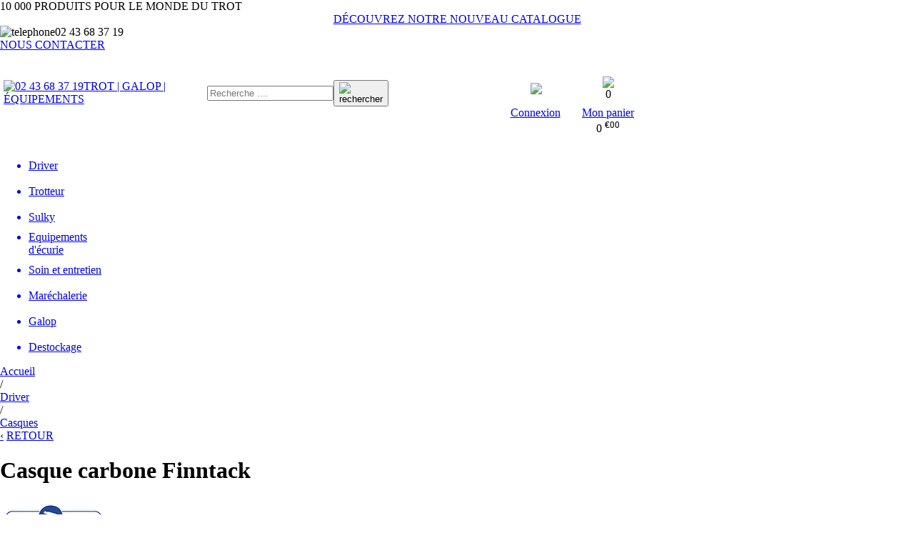

--- FILE ---
content_type: text/html; charset=UTF-8
request_url: https://www.hippomat.com/casque-carbone-p36596
body_size: 14653
content:
<!DOCTYPE html PUBLIC "-//W3C//DTD XHTML 1.0 Transitional//EN" "http://www.w3.org/TR/xhtml1/DTD/xhtml1-transitional.dtd">
<html lang="fr">
	<head>
		<!-- Google Tag Manager -->
		<script>(function(w,d,s,l,i){w[l]=w[l]||[];w[l].push({'gtm.start':
					new Date().getTime(),event:'gtm.js'});var f=d.getElementsByTagName(s)[0],
				j=d.createElement(s),dl=l!='dataLayer'?'&l='+l:'';j.async=true;j.src=
				'https://www.googletagmanager.com/gtm.js?id='+i+dl;f.parentNode.insertBefore(j,f);
		})(window,document,'script','dataLayer','GTM-NDG8BMF');</script>
		<!-- End Google Tag Manager -->
		<link rel="stylesheet" type="text/css" href="css/hippomat/casaques.css?v=4" />
		<title>Casque carbone Finntack | Hippomat</title>
		<meta http-equiv="Content-Type" content="text/html; charset=utf-8" />
		<meta name="description" content="Casque carbone Finntack:" />
        <meta name="facebook-domain-verification" content="nzfn69i5szm48tbsmuu1snoe8h66yn" />
		
		<link rel="shortcut icon" type="image/x-icon" href="assets/hippomat/favicon.ico" />
		<!--<link href='https://fonts.googleapis.com/css?family=Source+Sans+Pro:200,300,400,600,700,900,200italic,300italic,400italic,600italic,700italic,900italic' rel='stylesheet' type='text/css'>-->
		<!--<link type="text/css" rel="stylesheet" href="https://fonts.googleapis.com/css?family=Roboto:300,400,500">-->
		<link rel="stylesheet" type="text/css" href="css/hippomat/jquery-ui-1.10.4.custom.min.css" />
		<script src="javascript/hippomat/jquery.js" type="text/javascript"></script>
		<script src="javascript/hippomat/jquery-1.10.2.js" type="text/javascript"></script>
		<script src="javascript/hippomat/jquery-ui-1.10.4.custom.js" type="text/javascript"></script>
		<script src="javascript/hippomat/ajaxFicheProduit.js" type="text/javascript"></script>

        <meta name="google-site-verification" content="_QVne_fLG0LxucAumQLo6WKdral7Y7WOAQL2RAjZD_k" />
        
        <link rel="stylesheet" type="text/css" href="css/hippomat/styleFontHippomat.css" />
		<link rel="stylesheet" type="text/css" href="css/hippomat/index_1.css" />
        <link rel="stylesheet" type="text/css" href="css/hippomat/menu2.css" />
		<style>
			html, body, #map-canvas { height: 100%; margin: 0px; padding: 0px }
		</style>
		

<link rel="stylesheet" type="text/css" href="templates/hippomat/magiczoomplus.css">
<script type="text/javascript" src="templates/hippomat/mzp-packed.js"></script>
<script type="text/javascript" src="javascript/hippomat/ajaxFicheProduit.js"></script>
<script type="text/javascript" src="javascript/hippomat/ajaxFicheProduitImage.js"></script>
<script type="text/javascript" src="javascript/hippomat/ajaxFicheProduitDesc.js"></script>
<script type="text/javascript" src="javascript/hippomat/ajax2.js"></script>
<script type="text/javascript" src="javascript/hippomat/ajaxZoom.js"></script>
<meta property="og:type" content="article" />
<meta property="og:title" content="Casque carbone Finntack"/>
<meta property="og:image" content="data/images/products/small/prod/casque-carbone1.JPG" />
<meta property="og:description" content="Casque ultral&amp;eacute;ger en fibres de carbone, avec une visi&amp;egrave;re en cuir et des lani&amp;egrave;res d'oreilles en cuir. Renferme une doublure amovible confectionn&amp;eacute;e en Cool max, un mat&amp;eacute;riau facile &amp;agrave; entretenir. Le casque est labellis&amp;eacute; CE VG1."/>


		<script type="text/javascript">

		vpasselayer = true;
		function HideLayers2(zelayer, imgID, imgSrcOpen, imgSrcClose) {
			if (vpasselayer == true){
  				document.getElementById(zelayer).style.display = "none"; vpasselayer = false;
				document.getElementById(imgID).src=imgSrcOpen;
			} else {
				document.getElementById(zelayer).style.display = "block"; vpasselayer = true;
				document.getElementById(imgID).src= imgSrcClose;
			}
		}

		function HideLayersAll(zelayer1,zelayer2,zelayer3) {
			if (vpasselayer == true){
				setTimeout(function(){document.getElementById(zelayer1).style.display = "none";},200);
				setTimeout(function(){document.getElementById(zelayer2).style.display = "none";},500);
				setTimeout(function(){document.getElementById(zelayer3).style.display = "none";},700);
				vpasselayer = false;
			}
		}
		function HideLayersCas(zelayer1,zelayer2) {
			if (vpasselayer == true){
				document.getElementById(zelayer1).style.display = "none";
				document.getElementById(zelayer2).style.display = "none";
			}
		}

		function getScrollPosition() {
			return Array((document.documentElement && document.documentElement.scrollLeft) || window.pageXOffset || self.pageXOffset ||
				document.body.scrollLeft,(document.documentElement && document.documentElement.scrollTop) || window.pageYOffset || self.pageYOffset || document.body.scrollTop);
		}

		window.onscroll = function(){
			if(document.getElementById('pagingTop')){
				var info = getScrollPosition();
				if(parseInt(info[1])>500){
					document.getElementById('pagingTop').style.display='block';
					if(document.getElementById('toolbar_products') && document.getElementById('toolbar_products').style.display=='none'){
						document.getElementById('toolbar_products').style.display='block';
						if(parseInt(document.getElementById('toolbar_products').style.marginTop)!=-97){
							document.getElementById('toolbar_products').style.marginTop='-97px';
						}
						transitionVarToolbar = 1;
						transitionShowToolbar();
					}
				}else{
					document.getElementById('pagingTop').style.display='none';
					if(document.getElementById('toolbar_products')){
						document.getElementById('toolbar_products').style.display='none';
						document.getElementById('toolbar_products').style.marginTop='0px';
					} 
				}
			}
		}
        </script>

	    <script type="text/javascript">
	        var options = {
	            title: '&#x1F36A; Accepter les cookies et la politique de confidentialité ?',
	            message: 'En poursuivant votre navigation sur ce site, vous acceptez nos CGV et l’utilisation de cookies pour vous proposer des contenus et services adaptés à vos centres d’intérêts.',
	            delay: 600,
	            expires: 1,
	            link: '/cookies',
	            onAccept: function(){
	                var myPreferences = $.fn.ihavecookies.cookie();
	                reloadCookies();
	            },
	            uncheckBoxes: true,
	            acceptBtnLabel: 'Accepter',
	            moreInfoLabel: 'En savoir plus',
	            cookieTypesTitle: 'Sélectionnez les cookies pour accepter',
	            fixedCookieTypeLabel: 'Essentiels',
	            fixedCookieTypeDesc: 'Ceux-ci sont essentiels pour que le site Web fonctionne correctement.'
	        }

	        $(document).ready(function() {
	            $('body').ihavecookies(options);

	            reloadCookies();

	            $('#ihavecookiesBtn').on('click', function(){
	                $('body').ihavecookies(options, 'reinit');
	            });
	        });

	        function reloadCookies(){
	            if ($.fn.ihavecookies.preference('marketing') === true) {
	            }

	            // if ($.fn.ihavecookies.preference('analytics') === true) {
	            //     analyticsGoogle();
	            // }
	        }
	    </script>
	    <!-- <script>
	        function analyticsGoogle(){
	            {{ANALYTICS}}
	        }
	    </script> -->
        <!-- Facebook Pixel Code -->
        <script>
          !function(f,b,e,v,n,t,s)
          {if(f.fbq)return;n=f.fbq=function(){n.callMethod?
          n.callMethod.apply(n,arguments):n.queue.push(arguments)};
          if(!f._fbq)f._fbq=n;n.push=n;n.loaded=!0;n.version='2.0';
          n.queue=[];t=b.createElement(e);t.async=!0;
          t.src=v;s=b.getElementsByTagName(e)[0];
          s.parentNode.insertBefore(t,s)}(window, document,'script',
          'https://connect.facebook.net/en_US/fbevents.js');
          fbq('init', '1026290368135082');
          fbq('track', 'PageView');
          
        </script>
        <noscript><img height="1" width="1" style="display:none" alt=""
          src="https://www.facebook.com/tr?id=1026290368135082&ev=PageView&noscript=1"
        /></noscript>
        <!-- End Facebook Pixel Code -->

       <!--MATOMOCLOUD-->
        
<script>
var _paq = window._paq = window._paq || [];
_paq.push(['trackPageView']);
_paq.push(['enableLinkTracking']);
(function() {
  var u="https://dompro.matomo.cloud/";
  _paq.push(['setTrackerUrl', u+'matomo.php']);
  _paq.push(['setSiteId', '12']);
  var d=document, g=d.createElement('script'), s=d.getElementsByTagName('script')[0];
  g.async=true; g.src='//cdn.matomo.cloud/dompro.matomo.cloud/matomo.js'; s.parentNode.insertBefore(g,s);
})();
</script>

		
		<!--DOOFINDER-->
		


		<!--begin guru code -->
		<script>
			function cgAsyncInit() {
				// ** INIT //
				
				CG('init');
			}

			(function (d, s, id) {
				if (d.getElementById(id)) return;
				var t = d.getElementsByTagName(s)[0];
				var cgs = d.createElement(s);
				cgs.id = id;
				cgs.src = 'https://t.carts.guru/bundle.js?sid=18fdd39a-efde-4b90-b165-d886839d6e77';
				t.parentNode.insertBefore(cgs, t);
				cgs.onload = cgAsyncInit;
			}(document, 'script', 'cg-bundle'));
		</script>
		<!-- End guru Code -->



	</head>
	<body  onLoad="goBlocImage('ajax/hippomat/ajax_products_images.php','36596','','-1','e28qn8mphes102cffe4ecvgjs0','','','0');      "  >
		<!-- Google Tag Manager (noscript) -->
		<noscript><iframe src="https://www.googletagmanager.com/ns.html?id=GTM-NDG8BMF"
						  height="0" width="0" style="display:none;visibility:hidden"></iframe></noscript>
		<!-- End Google Tag Manager (noscript) -->
		<div id="popUp"></div>
		<div id="popUpContent"></div>
		<div id="popUpIndex"></div>
		<div id="popUpIndexContent"></div>
		
		<!--{{TOOLBAR}}-->
		<div style="" id="scrollTop">
			<!--  bandeau pour action ponctuelle --> <!--<div class="headerActionPonct" style="display:{{DISPBANN}};" >    <div class="cDetail-rlt" ><div id="header-rlt"><a href="/black-friday"><span style="font-weight:bold;"> OFFRES BLACK FRIDAY : -15% sur tout le site* avec le code HIPPOBF22 et -25% sur une sélection de harnais complets. <span style="font-size:12px; font-style:italic;">* Offre non valable sur les promotions en cours. Offre valable du 25 au 27 novembre 2022, dans la limite des stocks disponibles.</span></span></a></div>    </div></div> --><!--  fin bandeau pour action ponctuelle -->            <div class="header_site">    <div class="header_site_line">        <div class="text1" ><a>10 000 PRODUITS POUR LE MONDE DU TROT</a></div>        <div class="text2" style="text-align:center; text-transform: uppercase;"><a href="/data/catalogue/hippomat_general_2021/" target="catalogue">Découvrez notre nouveau catalogue</a></div>        <div class="text4"></div>         <div class="text3"><img src="/assets/hippomat/img_gene/ico_tel.png" height="21" width="20" alt="telephone" />02 43 68 37 19</div>        <div class="text5"><a href="/contactez-nous">NOUS CONTACTER</a></div>            </div></div>
			
		</div>
		<div id="pagingTop" style="display: none;">
			<table cellspacing="0" cellpadding="0" width="100%" height="100%">
				<tr>
					<td align="right">
						<a href="#scrollTop"><img src="/assets/arrow-up.png" alt="haut de page"/></a>
					</td>
				</tr>
			</table>
		</div>

        <div id="bandeauSearchTop">
				<div id="bandeauSearchTopInfos"><table  border="0" cellpadding="0" cellspacing="0" width="990"><tr><td valign="middle" class="baseline_site" align="left" style="padding:13px 0px 13px 5px; width:250px;" onmouseover="hideMenu('7','hippomat'); hideAccountMenu();" onclick="hideAll();"><a href="/"><img src="/assets/hippomat/pages/header-logo.png" alt="02 43 68 37 19" border="0" /><span>TROT | GALOP | ÉQUIPEMENTS</span> </a></td><td height="20" valign="middle" style="padding-left:25px; padding-right:22px; height:20px; width:385px;" ><table class="searchTop" border="0" cellpadding="0" cellspacing="0"><!--<form action="/search.php" method="GET" id="form_search"  form_recherche>-->                    <meta itemprop="url" content="https://www.hippomat.com/">                    <form action="/" method="GET" id="form_search" itemprop="potentialAction" itemscope itemtype="https://schema.org/SearchAction"><tr><td class="inputSearch" style="">                                <meta itemprop="target" content="/?recherche&search={term}"><table cellspacing="0" cellpadding="0" class="tableSearch"><tr><td align="left" valign="middle" style="padding-left:10px;"><!--<input type="text" autocomplete="off" placeholder="{{TXTSEARCH}}" value="" name="search" id="search"  />-->                                            <input type="text" autocomplete="off"  value="" name="search" id="search" placeholder="Recherche ...." class="input_recherche_texte_off" required="required" itemprop="query-input" />                                        </td>                                        <td width="37" align="left" valign="middle" style="padding-right:3px; padding-top:0px;">                                        <div class="btn_search">                                            <!--<input type="image" src="/assets/hippomat/pages/pic-search.png" />-->                                            <button class="btn form-submit" id="form_recherche_submit" tabindex="4" type="submit"> <img src="/assets/hippomat/pages/pic-search.png" alt="rechercher"></button>                                        </div>                                        </td><!--<td width="37" height="100%" align="left" valign="middle" style="padding-right:3px; padding-top:0px;"><div class="btn_search" onclick="document.getElementById('form_search').submit();"><img src="/assets/hippomat/pages/pic-search.png" /></div></td>--></tr></table></td></tr><tr><td colspan="2"><div id="rechercheApp"></div>                               </td></tr></form></table></td><td align="left" valign="top" onmouseover="hideMenu('7','hippomat');" onclick="hideAll();" style="padding-top:27px;"><form id="goToCart" method="POST" action="/mon-panier"></form><div ><table width="238" border="0" cellpadding="0" cellspacing="0" height="87"><tr><td align="left" valign="top"><table cellspacing="0" cellpadding="0" width="128" onmouseover="displayAccountMenu();" onmouseout="hideAccountMenu();" ><tr><td height="50" align="center"><img src="/assets/hippomat/pages/pic-user.png" /></td></tr><tr><td width="100%" align="center"><div class="title_account"> <a href="/connexion" style="padding:0px;margin-left:-3px;" >Connexion</a></div><div class="priceCart"></div></td></tr></table><div id="MontrerConnexion" style="display:none;" onmouseover="displayAccountMenu();"><div class="arrow_top"></div><div class="content_popup_connexion"><div id="formulaireConnexion"><form id="passForget" method="post" action=""><input type='hidden' value='1' name='forgetPass' /></form><div class="account_exist"><form action="" id="connexion_popup" method="POST"><div>J'ai déjà un compte chez Hippomat</div><div class="div_input"><div class="left"><img src="/assets/hippomat/pages/account.png" /></div><div class="right"><input type="text" name="email" id="ChampEmail1" value="Votre e-mail" class="logFieldNew1" onclick="if(this.value=='Votre e-mail'){this.value=''; }" onblur="if(this.value==''){this.value='Votre e-mail'; }"  /></div></div><div class="div_input"><div class="left"><img src="/assets/hippomat/pages/lock.png" /></div><div class="right"><input type="password" name="password" id="ChampPass1" value="password" class="logFieldNew1" onclick="if(this.value=='password'){this.value=''; }" onblur="if(this.value==''){this.value='password'; }"  /><input type="hidden" name="action" value="process" /></div></div><div class="content_bnt"><div onclick="document.getElementById('connexion_popup').submit();" onmouseover="this.style.cursor='pointer'" class="btn_action"><div class="little_content"><div class="left">Valider</div><div class="right"><img src="/assets/hippomat/pages/arrow_right.png"/></div></div></div></div><div class="lose_password"><a href="javascript:document.getElementById('passForget').submit()" rel="noindex" class="logout">Mot de passe oublié</a></div></form></div><div class="text">Nouveau client ? <a href="/connexion" class="logout">Créez un compte client</a></div></div></div></div></td><td align="left" valign="top" id="cartZone" onclick="document.getElementById('goToCart').submit();" onmouseover="this.style.cursor='pointer';"><table cellspacing="0" cellpadding="0" ><tr><td height="50" align="center"><img src="/assets/hippomat/pages/pic-cart.png" /><div class="bull_panier" id="bull_nb_prod_bandeau">0</div></td></tr><tr><td width="100%" align="center"><div class="title_account"><a href="/mon-panier" class="lienSeeCart">Mon panier</a></div><div class="priceCart" id="price_basket_bandeau">0 <sup> €00</sup></div><div id="divBasket" style="display:none;"></div></td></tr></table></td></tr><tr><td></td><td width="100%" align="center"><div class="title_devisH" id="affDevisPage" style="display:none;"><a href="/mon-devis" class="lienSeeCart">Voir mon devis</a></div></td></tr></table></div></td></tr>    </table></div><!-- fin de bandeauSearchTopInfos --><div id="bandeauSearchTopMenu" onmouseover="hideAccountMenu();"><div id="bandeauSearchTopMenuDet"><div class="boxNavmenu"><ul id="navmenu">    <a href="driver-c1964">    <li class="menu_1" id="menu_1_bis" onmouseover="hideMenu(7,'hippomat');showMenu('ajax/hippomat/ajax_menu.php',7,1,1964,'e28qn8mphes102cffe4ecvgjs0','hippomat');" style="cursor:pointer;  "><div class="liDivTable" style="width:121.75px; padding-top:18px;">Driver</div>        <div class="liDivTableTRV"></div>    </li></a><a href="trotteur-c1963">    <li class="menu_2" id="menu_2_bis" onmouseover="hideMenu(7,'hippomat');showMenu('ajax/hippomat/ajax_menu.php',7,2,1963,'e28qn8mphes102cffe4ecvgjs0','hippomat');" style="cursor:pointer;  "><div class="liDivTable" style="width:121.75px; padding-top:18px;">Trotteur</div>        <div class="liDivTableTRV"></div>    </li></a><a href="sulky-c2085">    <li class="menu_3" id="menu_3_bis" onmouseover="hideMenu(7,'hippomat');showMenu('ajax/hippomat/ajax_menu.php',7,3,2085,'e28qn8mphes102cffe4ecvgjs0','hippomat');" style="cursor:pointer;  "><div class="liDivTable" style="width:121.75px; padding-top:18px;">Sulky</div>        <div class="liDivTableTRV"></div>    </li></a><a href="equipement-ecurie-c1983">    <li class="menu_4" id="menu_4_bis" onmouseover="hideMenu(7,'hippomat');showMenu('ajax/hippomat/ajax_menu.php',7,4,1983,'e28qn8mphes102cffe4ecvgjs0','hippomat');" style="cursor:pointer;  "><div class="liDivTable" style="width:121.75px; padding-top:10px;">Equipements d'écurie</div>        <div class="liDivTableTRV"></div>    </li></a><a href="soin-et-entretien-c1965">    <li class="menu_5" id="menu_5_bis" onmouseover="hideMenu(7,'hippomat');showMenu('ajax/hippomat/ajax_menu.php',7,5,1965,'e28qn8mphes102cffe4ecvgjs0','hippomat');" style="cursor:pointer;  "><div class="liDivTable" style="width:121.75px; padding-top:10px;">Soin et entretien</div>        <div class="liDivTableTRV"></div>    </li></a><a href="marechalerie-c1984">    <li class="menu_6" id="menu_6_bis" onmouseover="hideMenu(7,'hippomat');showMenu('ajax/hippomat/ajax_menu.php',7,6,1984,'e28qn8mphes102cffe4ecvgjs0','hippomat');" style="cursor:pointer;  "><div class="liDivTable" style="width:121.75px; padding-top:18px;">Maréchalerie</div>        <div class="liDivTableTRV"></div>    </li></a><a href="galop-c2207">    <li class="menu_7" id="menu_7_bis" onmouseover="hideMenu(7,'hippomat');showMenu('ajax/hippomat/ajax_menu.php',7,7,2207,'e28qn8mphes102cffe4ecvgjs0','hippomat');" style="cursor:pointer;  "><div class="liDivTable" style="width:121.75px; padding-top:18px;">Galop</div>        <div class="liDivTableTRV"></div>    </li></a><a href="/destockage">    <li class="menu_8" id="menu_8_bis" ><div class="liDivTable" style="width:121.75px; padding-top:18px;">Destockage</div>    </li></a></ul><div id="menu_1" style="display:none;" onmouseover="document.getElementById(this.id+'_bis').className='menu_1_2'; this.style.display='block'; this.style.visibility='visible';  hideAccountMenu();" onmouseout="document.getElementById(this.id+'_bis').className='menu_1_2'; hideAccountMenu();">    <table cellspacing="0" cellpadding="0" width="100%"  height="100%">        <tr>            <td valign="middle" width="100%" align="center">                <img src="/assets/ajax-loader.gif" width="25" />            </td>        </tr>    </table></div><div id="menu_2" style="display:none;" onmouseover="document.getElementById(this.id+'_bis').className='menu_2_2'; this.style.display='block'; this.style.visibility='visible';  hideAccountMenu();" onmouseout="document.getElementById(this.id+'_bis').className='menu_2_2'; hideAccountMenu();">    <table cellspacing="0" cellpadding="0" width="100%"  height="100%">        <tr>            <td valign="middle" width="100%" align="center">                <img src="/assets/ajax-loader.gif" width="25" />            </td>        </tr>    </table></div><div id="menu_3" style="display:none;" onmouseover="document.getElementById(this.id+'_bis').className='menu_3_2'; this.style.display='block'; this.style.visibility='visible';  hideAccountMenu();" onmouseout="document.getElementById(this.id+'_bis').className='menu_3_2'; hideAccountMenu();">    <table cellspacing="0" cellpadding="0" width="100%"  height="100%">        <tr>            <td valign="middle" width="100%" align="center">                <img src="/assets/ajax-loader.gif" width="25" />            </td>        </tr>    </table></div><div id="menu_4" style="display:none;" onmouseover="document.getElementById(this.id+'_bis').className='menu_4_2'; this.style.display='block'; this.style.visibility='visible';  hideAccountMenu();" onmouseout="document.getElementById(this.id+'_bis').className='menu_4_2'; hideAccountMenu();">    <table cellspacing="0" cellpadding="0" width="100%"  height="100%">        <tr>            <td valign="middle" width="100%" align="center">                <img src="/assets/ajax-loader.gif" width="25" />            </td>        </tr>    </table></div><div id="menu_5" style="display:none;" onmouseover="document.getElementById(this.id+'_bis').className='menu_5_2'; this.style.display='block'; this.style.visibility='visible';  hideAccountMenu();" onmouseout="document.getElementById(this.id+'_bis').className='menu_5_2'; hideAccountMenu();">    <table cellspacing="0" cellpadding="0" width="100%"  height="100%">        <tr>            <td valign="middle" width="100%" align="center">                <img src="/assets/ajax-loader.gif" width="25" />            </td>        </tr>    </table></div><div id="menu_6" style="display:none;" onmouseover="document.getElementById(this.id+'_bis').className='menu_6_2'; this.style.display='block'; this.style.visibility='visible';  hideAccountMenu();" onmouseout="document.getElementById(this.id+'_bis').className='menu_6_2'; hideAccountMenu();">    <table cellspacing="0" cellpadding="0" width="100%"  height="100%">        <tr>            <td valign="middle" width="100%" align="center">                <img src="/assets/ajax-loader.gif" width="25" />            </td>        </tr>    </table></div><div id="menu_7" style="display:none;" onmouseover="document.getElementById(this.id+'_bis').className='menu_7_2'; this.style.display='block'; this.style.visibility='visible';  hideAccountMenu();" onmouseout="document.getElementById(this.id+'_bis').className='menu_7_2'; hideAccountMenu();">    <table cellspacing="0" cellpadding="0" width="100%"  height="100%">        <tr>            <td valign="middle" width="100%" align="center">                <img src="/assets/ajax-loader.gif" width="25" />            </td>        </tr>    </table></div><div id="menu_8" style="display:none;" onmouseover="document.getElementById(this.id+'_bis').className='menu_8_2'; this.style.display='block'; this.style.visibility='visible';  hideAccountMenu();" onmouseout="document.getElementById(this.id+'_bis').className='menu_8_2'; hideAccountMenu();">    <table cellspacing="0" cellpadding="0" width="100%"  height="100%">        <tr>            <td valign="middle" width="100%" align="center">                <img src="/assets/ajax-loader.gif" width="25" />            </td>        </tr>    </table></div><div id="menu_marque" style="display:none;" onmouseover="this.style.display='block'; this.style.visibility='visible'; this.style.display='block'; this.style.visibility='visible';  hideAccountMenu();" onmouseout="this.style.display='block'; this.style.visibility='visible'; hideAccountMenu();">    <table cellspacing="0" cellpadding="0" width="100%"  height="100%">        <tr>            <td valign="middle" width="100%" align="center">                <img src="/assets/ajax-loader.gif" width="25" />            </td>        </tr>    </table></div></div>        </div></div>
        </div>
        
		<div style="position:relative; z-index:1;">
            
            <div class="content_center" onmouseout="hideMenu(7, 'hippomat');hideAccountMenu();">
                <div id="bodyCenterTop">
                </div>
                <div id="bodyCenter" onmouseover="hideMenu(7, 'hippomat');hideAccountMenu();"  onclick="hideAll();">
                    <div id="fullflux" onmouseover="hideMenu(7, 'hippomat');hideAccountMenu();">
                        <div class="" id="notification_acc" style=""></div>
                        
                        <div id="middleBand" onmouseover="hideMenu(7, 'hippomat');hideAccountMenu();">
                            <!--<div id="notification_acc2" class="bandoRemiseProd"><div class="bandoRemiseProdDet">Utilisez le code <strong>RENTREE15</strong> et bénéficiez d'une <strong>remise de 15%</strong> * sur les catégories <strong>DRIVER</strong> et <strong>JOCKEY</strong> (*Offre non cumulable avec les promotions en cours).</div></div>--><!--[if gte IE 6]><style type="text/css">#descBreve { height: 100px;} </style> <![endif]--><div id="arianeProdZone" ><div class="arianeProd">        <div class="arianeElmt"><a href='/'>Accueil</a></div>        <div class="arianeElmt"><span class="flch"> / </span><div itemscope itemtype="http://data-vocabulary.org/Breadcrumb">  <a href="driver-c1964" itemprop="url"><span class="" itemprop="title">Driver</span>  </a></div></div><div class="arianeElmt"><span class="flch"> / </span><div itemscope itemtype="http://data-vocabulary.org/Breadcrumb">  <a href="casques-c2108" itemprop="url"><span class="ariTitleSel" itemprop="title">Casques</span>  </a></div></div></div></div><div id="centerBandProduct" ><div id="productPageCenter">    <div class="productPageTop">            <div id="arianeBackZone"><div class="arianeBack">                <a href="casques-c2108" class="flch">&#8249;</a>                <a href="casques-c2108" class="Txt"> RETOUR</a>            </div></div>            <div id="TitleFpTop" >                <h1>Casque carbone Finntack</h1><!--<div class="tiret"></div>-->            </div>            <!--<div class="favor" id="favorProd"></div>-->            <div class="productSheetTrade" ><a href="finntack-m800"><img src="/data/images/brands/logo_finn_tack.jpg" alt="Finntack" border="0" height="50" title="tous les produits Finntack"/></a></div>    </div>    <div id="productPageCenterLeft">    <div class="prodImageZone">    <div id="notification" class=""></div>                <div id="productSheetImage" style="width:100%; height:100%;"><form method="POST" action=""><input type="hidden" value="zoom" name="products_zoom" /><input type="hidden" value="36596" name="products_id" /><input type="image" src="data/images/products/small/prod/casque-carbone1.JPG" alt="Casque carbone Finntack" /></form></div>                                <div class="liseret-product exploded bfpromo" style="display:none;">                    <div class="liseret-text my-auto">offre<br>                        <span class="label-secondWord"></span>                    </div>                </div>                        </div>            <div class="prodLittlesImage">            <div id="img_list"></div>    </div>    </div>    <div id="productPageCenterRight"><div class="bloc_info_price_order_fp" id="blocZoneAjaxInfos"><div id="PriceInfo" onmouseover="document.getElementById('selectDivZoneA').style.display='none';">                    <div class="value_price_Off" style="display:none;">Cet article est disponible sur commande, <br />nous contacter </div>        <div class="value_price_Off" style="display:none;">Cet article est disponible sur devis, <br />nous contacter </div>                                            <div class="priceFrom" id="priceFrom" style="display:block; ">Dès</div><div class="value_price" id="value_price_Zone" style="display:block;">                            <div id="referency_info" style="display:none;"></div>                            <div class="discountInfos" style="display:block;">                            <div id="priceReducPSOff"></div>                            <div class="insteadOf"></div>                            </div>                            <div class="discountInfos2" style="display:none;">                            <div class="discountDegr1" >PRIX DEGRESSIF<br /><span class="span1">qté</span><span class="span2">prix unitaire</span></div>                                                        </div>                            <div class="zonePrice">                                <div class="dispRemZone2" style="display:none;">                                    <div class="productPriceOld2" style="display:none;"></div>                                    <div class="prDqtPCent" style="float:right; line-height:16px;"></div>                                </div>                                <div class="productPriceNew" id="price">                                    243 <sup>€ 60 <span>HT</span></sup><br /><span class="unitVente">/ l' unité</span>                                </div>                              <div class="productPriceNewHT" id="priceht">                                <div class="pht" >( 292,32 <sup>€ TTC</sup> )</div>                                </div>                            </div>                        </div></div><!-- <div class="value_price">'.$instadeOf.'<span class="'.$classprice.'" id="price">'.$products_price.''.$vendu_cond.'</span></div><div class="'.$class_unite.'">TTC</div> --><!-- onmouseover="document.getElementById('selectDivZoneA').style.display='block';" onmouseout="document.getElementById('selectDivZoneA').style.display='none';"--><div class="prodOptionsZone" id="descBreve" onmouseover="document.getElementById('selectDivZoneA').style.display='none';">                    <div id="tabFPseul"><!--<div id="tabFPseul">--><div class="prodSheetOptRef" >.Référence <span id="selRefProd"> - </span></div><div class="erreurC" style="display:none;" >.Sélectionnez les caractéristiques</div>    <div class="prodSheetOptSelName">Taille<span></span></div><div class="erreurC" style="display:none;">Sélectionnez 1</div><div class="prodSheetOptSel"><form method="POST" action="" id="form_1">    <input type="hidden" id="var_list_1" name="vid" value=""><input type="hidden" name="var_list_pass" value="" />    <div class="blocSel" onclick="document.getElementById('var_list_1').value='1:1895:120925'; goOngletsV2('/ajax/hippomat/ajax_products_ongletsV2.php','36596','ref', '1', 'e28qn8mphes102cffe4ecvgjs0',0,'');">XXL</div><div class="blocSel" onclick="document.getElementById('var_list_1').value='1:1893:120926'; goOngletsV2('/ajax/hippomat/ajax_products_ongletsV2.php','36596','ref', '1', 'e28qn8mphes102cffe4ecvgjs0',0,'');">XL</div><div class="blocSel" onclick="document.getElementById('var_list_1').value='1:1894:120927'; goOngletsV2('/ajax/hippomat/ajax_products_ongletsV2.php','36596','ref', '1', 'e28qn8mphes102cffe4ecvgjs0',0,'');">XS</div><div class="blocSel" onclick="document.getElementById('var_list_1').value='1:1890:120928'; goOngletsV2('/ajax/hippomat/ajax_products_ongletsV2.php','36596','ref', '1', 'e28qn8mphes102cffe4ecvgjs0',0,'');">L</div><div class="blocSel" onclick="document.getElementById('var_list_1').value='1:1891:120929'; goOngletsV2('/ajax/hippomat/ajax_products_ongletsV2.php','36596','ref', '1', 'e28qn8mphes102cffe4ecvgjs0',0,'');">M</div><div class="blocSel" onclick="document.getElementById('var_list_1').value='1:1892:120930'; goOngletsV2('/ajax/hippomat/ajax_products_ongletsV2.php','36596','ref', '1', 'e28qn8mphes102cffe4ecvgjs0',0,'');">S</div>    </form></div>            <!--</div>-->                        </div></div>                    <div id="formQtyAddZone" class=""><form action="" method="POST" id=""><input type="hidden" name="products_variants_id" id="products_variants_id" value="" /><input type="hidden" name="varRef" id="varRef" value="" /><input type="hidden" name="priceBase" id="priceBase" value="292,32" /><input type="hidden" name="origBasket" id="origBasket" value="1" /><input type="hidden" name="" value="add_product" /><input type="hidden" name="products_quantityMin" id="products_quantityMin" value="1" />                <input type="hidden" name="products_quantity" id="products_quantity" value="1" />                    <div class="qtyZone" id="qtyZone" style="display:none;"><div class="title_qty"></div><div id="qty">                        <div class="selectDivS" onclick="document.getElementById('selectDivZoneA').style.display='block';">                        <input type="text" name="products_quantityX" id="products_quantityX" value="1" disabled="disabled"  onclick="document.getElementById('selectDivZoneA').style.display='block';"/></div>                            <div class="selectDivZone" id="selectDivZoneA"></div>                        </div>                    </div>                    <div class="qtyZone" style="display:none;"><div class="title_qtyAsk">Produit actuellement en rupture</div>                    </div>                    <div class="qtyZone" id="qtyZone" style="display:none;">                        <div class="title_qty"><br/>(100 max.)</div>                        <div id="qty">                            <input type="number" name="products_quantityX" id="products_quantityX" value="1" min="1" max="100" step="1" class="quantity-input"                                 onchange="document.getElementById('products_quantity').value=this.value;" />                        </div>                    </div>                    <div class="qtyZoneOff" onmouseover="document.getElementById('selectDivZoneA').style.display='none';"></div><div id="basket" onclick="" style="cursor:default;"><div class="btn_action_off" onclick="" style="cursor:default;">        <div class="img"><img src="/assets/hippomat/pages/img_choice_products.png" width="24" height="17" /></div>        <div class="text" id="textAsk" onmouseover="this.innerHTML='choisir un des modèles ci-dessus ( Taille  )';" onmouseout="this.innerHTML='Ajouter au panier';">Ajouter au panier</div>    </div></div><!-- <div id="favoris"><div class="btn_action_gray"><a rel="noindex" href="javascript:document.getElementById('fav').submit();" onmouseover="this.style.textDecoration='underline';" onmouseout="this.style.textDecoration='none';"><span class="little_info">Ajouter à</span><br /><span class="big_info">mes favoris</span></a></div></div> --></form>            </div></div>                <div id="notificationLivraison" onmouseover="document.getElementById('selectDivZoneA').style.display='none';"><img src="/assets/hippomat/product_sheet/spacer.gif" alt="" width="22" height="16" /> Livraison selon modèle </div><div class="content_prodDesc" ><h2>Description :</h2><div style="text-align:left; padding-bottom:20px; ">Casque ultral&eacute;ger en fibres de carbone, avec une visi&egrave;re en cuir et des lani&egrave;res d'oreilles en cuir. Renferme une doublure amovible confectionn&eacute;e en Cool max, un mat&eacute;riau facile &agrave; entretenir. Le casque est labellis&eacute; CE VG1.</div><h2>Caractéristiques : </h2><div style="text-align:left; padding-bottom:20px;"><br /> &bull; Mati&egrave;re : fibres de carbones; visi&egrave;re en cuir lani&egrave;res d'oreilles en cuir; doublure cool max<br /> &bull; Poids: 575 g environ<br /> &bull; Taille : XS &agrave; XXL<br /> &bull; Coloris : noir<br /></div><h2>Le plus du produit : </h2><div style="text-align:left; padding-bottom:20px;">Ce casque est personnalisable gr&acirc;ce &agrave; notre service de peinture sur casque.<br />Pour personnaliser votre casque et obtenir un devis, merci de nous contacter.<br />&nbsp;</div><h2>Conseils d'utilisation : </h2><div style="text-align:left; padding-bottom:20px;">Doublure amovible facilement lavable</div></div></div>    </div>                <div id="baseLIKEProdShet" style="display:block;">        <div id="baseLIKEProdShetContent">                <div id="baseLIKEProdTitle">                    <div class="baseNewProdTitleTxt">NOUS VOUS CONSEILLONS</div>                </div>                <div class="listUniversProd" style="display:block;"><div class="blockUnivProd" onclick="window.location.href ='/casque-jockup-global-racing-classic-hybride-p37705';">    <div class="prodimg">        <a href="/casque-jockup-global-racing-classic-hybride-p37705" rel="nofollow">            <img src="/data/images/products/small/prod/Casque_GPA_2_20250725140149.jpg" height="210" width="210" alt="Con&ccedil;u pour les passionn&eacute;s de sport..." title="Con&ccedil;u pour les passionn&eacute;s de sport &eacute;questre &agrave; la recherche de technologie de pointe, le casque GPA..." />        </a>    </div>    <div class="prodRemise" style="display:none;"></div>    <div class="" > </div>    <div class="prodtext">        <div class="prodName">Casque Jockup Global Racing Classic Hybride</div>        <div class="prodprice" style="display:block;">499<sup>€00<span>TTC</span></sup><span class="conditmnt">/<span class="unitVente">  l' unité</span></span></div>        <div class="prodpriceAsk" style="display:none;">Réserver cet article</div>        <div class="prodoldprice"></div>    </div></div><div class="blockUnivProd" onclick="window.location.href ='/casque-americain-p36423';">    <div class="prodimg">        <a href="/casque-americain-p36423" rel="nofollow">            <img src="/data/images/products/small/prod/casque_americain.jpg" height="210" width="210" alt="Ce casque am&eacute;ricain FinnTack, tr&egrave;s solide, est..." title="Ce casque am&eacute;ricain FinnTack, tr&egrave;s solide, est r&eacute;alis&eacute; en fibre de carbone. R&eacute;pondant au..." />        </a>    </div>    <div class="prodRemise" style="display:none;"></div>    <div class="" > </div>    <div class="prodtext">        <div class="prodName">Casque américain Finntack</div>        <div class="prodprice" style="display:block;">94<sup>€80<span>TTC</span></sup><span class="conditmnt">/<span class="unitVente"> 1</span></span></div>        <div class="prodpriceAsk" style="display:none;">Réserver cet article</div>        <div class="prodoldprice"></div>    </div></div><div class="blockUnivProd" onclick="window.location.href ='/casque-mont-brillant-p37183';">    <div class="prodimg">        <a href="/casque-mont-brillant-p37183" rel="nofollow">            <img src="/data/images/products/small/prod/race-evo-37183.jpg" height="210" width="162" alt="Ce casque en mati&egrave;re technico-polym&egrave;re est..." title="Ce casque en mati&egrave;re technico-polym&egrave;re est tr&egrave;s confortable. Tr&egrave;s respirant et l&eacute;ger..." />        </a>    </div>    <div class="prodRemise" style="display:none;"></div>    <div class="" > </div>    <div class="prodtext">        <div class="prodName">Casque monté brillant UOF</div>        <div class="prodprice" style="display:block;">396<sup>€62<span>TTC</span></sup><span class="conditmnt">/<span class="unitVente">  l' unité</span></span></div>        <div class="prodpriceAsk" style="display:none;">Réserver cet article</div>        <div class="prodoldprice"></div>    </div></div><div class="blockUnivProd" onclick="window.location.href ='/casque-course-p36597';">    <div class="prodimg">        <a href="/casque-course-p36597" rel="nofollow">            <img src="/data/images/products/small/prod/casque-12.jpg" height="210" width="210" alt="Ce casque est id&eacute;al &agrave; porter en course...." title="Ce casque est id&eacute;al &agrave; porter en course. Tr&egrave;s l&eacute;ger, ce casque ne rajoute pas de poids &agrave;..." />        </a>    </div>    <div class="prodRemise" style="display:none;"></div>    <div class="" > </div>    <div class="prodtext">        <div class="prodName">Casque de course Finntack</div>        <div class="prodprice" style="display:block;">73<sup>€57<span>TTC</span></sup><span class="conditmnt">/<span class="unitVente"> 1</span></span></div>        <div class="prodpriceAsk" style="display:none;">Réserver cet article</div>        <div class="prodoldprice"></div>    </div></div></div>            </div>        </div>        <div class="affProdInfoComp" style="display: "></div><!--<div id="arianeProdZone" ><div class="arianeProd">        <div class="arianeElmt"><a href='/'>Accueil</a></div>        <div class="arianeElmt"><span class="flch"> / </span><div itemscope itemtype="http://data-vocabulary.org/Breadcrumb">  <a href="driver-c1964" itemprop="url"><span class="" itemprop="title">Driver</span>  </a></div></div><div class="arianeElmt"><span class="flch"> / </span><div itemscope itemtype="http://data-vocabulary.org/Breadcrumb">  <a href="casques-c2108" itemprop="url"><span class="ariTitleSel" itemprop="title">Casques</span>  </a></div></div></div></div>--></div><!-- fin productPageCenter  --></div><!-- fin ban product center --><div id="imageZoom" style="display:none;"></div>
                        </div>
                    </div>

                </div>
                
            </div>
            

		</div>

		<!---->

        <div id="footBand">
            <div id="infosServiceZone1">    <div id="infosService">    <div class="blocserv">            <div class="icoserv">            <img src="/assets/hippomat/img_gene/ico_deli.png" alt="hippomat Livraison" border="0" width="70" height="50"/>            </div>    <div class="textserv1">Livraison gratuite<br />dès 99,00 € TTC d'achat</div>       <div class="textserv2">Pour les envois Fedex Express (TNT), Chronopost, So Colissimo, DB Schenker, en France métropolitaine sauf articles indiqués.</div>        </div>    <div class="blocserv">            <div class="icoserv">            <img src="/assets/hippomat/img_gene/ico_casaque.png" alt="site web" width="70" height="50"/>            </div>    <div class="textserv1">Personnalisez casques,<br />casaques et couvertures</div>       <div class="textserv2">Consultez la page à vos couleurs ou<br />renseignez-vous auprès de nos spécialistes</div>        </div>    <div class="blocserv">            <div class="icoserv"><img src="/assets/hippomat/img_gene/ico_secure.png" alt="" width="70" height="50" /></div>            <div class="textserv1">Paiement <br />100% sécurisé</div>            <div class="textserv2">Avec nos partenaires de paiement <br />CIC et Paypal</div>        </div>    <div class="blocserv">            <div class="icoserv"><img src="/assets/hippomat/img_gene/ico_deliday.png" alt="" width="70" height="50"/></div>            <div class="textserv1">Chez-vous<br />sous 72h seulement</div>            <div class="textserv2">Avec Chronopost, So Colissimo, Fedex Express. En France métropolitaine selon articles disponibles en stock.</div>        </div>    </div><!--  fin de infosService --></div><!--  fin de infosServiceZone1 --><div id="infosServiceZone2">    <div id="infosService2News">    <div class="Service2NewsBloc">        <div class="ServiceTitle" >RECEVOIR LA NEWSLETTER</div>            <div class="footerNewsForm">                <form action="/" method="POST" name="newsletter" id="newsletter" >                    <div class="inptMail">                        <input type="text" value="Votre e-mail" onfocus="if(this.value=='Votre e-mail'){ this.value=''; }" onblur="if(this.value==''){ this.value='Votre e-mail'; }" name="emailaddress" />                    </div>                    <div class="btnValidMail" onclick="document.getElementById('newsletter').submit();">                        <div class="btn_action_newsletter">VALIDER</div>                    </div>                </form>            </div>        <div class="textnewsLet" >Abonnez-vous à la newsletter Hippomat et recevez<br />nos bons plans, promotions et nouveautés.</div>         </div>    </div>    <div id="infosService2Serv">    <div class="Service2ServBloc">        <div class="ServiceTitle" >VOTRE MAGASIN HIPPOMAT</div>        <div class="ServiceAdr" >14 avenue de l'Atlantique - 53000 LAVAL</div>            <div class="ServiceHor" >Ouvert du lundi au vendredi : 8h00-12h00 14h00-18h30<br /> <br />            </div>            <div class="ServiceTel">02 43 68 37 19 <span style="margin-left:35px;"><a href="/contactez-nous"><img src="/assets/hippomat/pages/contact_enveloppe-2b.png" alt="Hippomat contact web" title="formulaire contact Hippomat" width="27" height="20" /></a></span></div>            <div class="ServiceinfoTel" >                Appel non surfacturé depuis un poste fixe            </div>        </div>    </div></div>
        </div>
        <div id="footBandCat" >
        	<style type="text/css">    h5{display:none;} /* pour éditer sitemap   */</style><!--  ///////////////////////////////////////////////////////////////////////////   --><!--  // les balises h5 sont utilisées pour générer les liens sitemap  //   --><!--  // ajouter ou supprimer les balises à chaque modification  //   --><!--  ///////////////////////////////////////////////////////////////////////////   --><div id="footerZone">    <script defer src="/css/hippomat/friconix.js"> </script>    <div id="footerLinkBloc">        <div class="footTitle2">Nos Univers</div>        <div class="footText01" >        <div class="footText0Det"><a href="/driver-c1964">Driver</a></div><div class="footText0Det"><a href="/trotteur-c1963">Trotteur</a></div><div class="footText0Det"><a href="/sulky-c2085">Sulky</a></div><div class="footText0Det"><a href="/equipement-ecurie-c1983">Equipements d'écurie</a></div><div class="footText0Det"><a href="/soin-et-entretien-c1965">Soin et entretien</a></div><div class="footText0Det"><a href="/marechalerie-c1984">Maréchalerie</a></div><div class="footText0Det"><a href="/galop-c2207">Galop</a></div>            <!--<div class="footText0Det"><a href="/vos-couleurs-pro">à vos couleurs</a></div>-->            <h5>vos_couleurs</h5> <h5>vladimirvinchon</h5>        </div>        <div class="footTitle2">Hippomat</div>        <div class="footText0" >            <div class="footText0Det"><a href="/qui-sommes-nous">Qui sommes nous ?</a><h5>qui-sommes-nous</h5></div>            <div class="footText0Det"><a href="/frais-livraison">Frais de livraison</a><h5>frais-livraison</h5></div>            <div class="footText0Det"><a href="/contactez-nous">Contactez-nous</a><h5>contactez-nous</h5></div>            <div class="footText0Det"><a href="/cgv">Nos conditions générales de vente</a><h5>cgv</h5></div>            <div class="footText0Det"><a href="/mentions-legales">Mentions légales</a><h5>mentions-legales</h5></div>            <div class="footText0Det"><a href="/nos-marques">Nos marques</a><h5>nos-marques</h5></div>            <div class="footText0Det"><a href="/?Page=videos">Nos vidéos</a><h5>?Page=videos</h5></div>            <div class="footText0Det"><a href="/cookies">Gérer mes cookies</a><h5>cookies</h5></div>             <br />        </div></div>    <div id="footerInfosBlocZone">        <div id="footerBlocPayLiv">            <div id="footerInfosBloc">                <div class="footerPaiement">                    <div class="footTitle" >Moyens de paiement</div>                    <div class="footText" >                        <a href="/paiement-securise-info"><img src="assets/hippomat/img_gene/pictos-pay.png" height="30" width="207" alt="nombreux moyens de paiement"/></a>                    </div>                </div>            </div>            <div id="footerNewsZone">                <div class="footTitle">Livraison assurée par :</div>                <div class="footTitleDeliIco">                    <img src="/assets/hippomat/img_gene/picto-shipping_tnt.png" alt="livraison tnt" height="53" width="96"/>                </div>            </div>            <div class="footSocialZoone">                <div class="instagraDiv2">                    <a href="https://www.instagram.com/hippomat_france/" target="insta" title="Rejoignez-nous sur instagram"><i class="fi-xnsuxx-instagram" style="color:#fff;"></i></a>                 </div>    <!-- inclusion bouton facebook-->                <div class="fbookDiv" >                     <a href="https://www.facebook.com/HippomatFrance/" target="faceb" title="Rejoignez-nous sur facebook"><i class="fi-cnsuxx-facebook" style="color: #fff;"></i> </a>                </div>    <!-- inclusion bouton youtube-->                <div class="youtubDiv" >                     <a href="https://www.youtube.com/channel/UCdgluxV5zPifeKJNis_6KBA" target="youtub" title="Rejoignez-nous sur youtube"><i class="fi-swsuxx-youtube" style="color: #fff;"></i> </a>                </div>            </div>        </div>        <div id="footerCatalogue">            <a href="/data/catalogue/hippomat_general_2021/" target="catalogue"><img src="/assets/hippomat/pages/footer-nouveau-catalogue.png" /></a><h5>data/catalogue/hippomat_general_2021/</h5>        </div>        <div id="FooterInfosZone">            Hippomat, spécialiste du cheval et des courses de trot et de galop, propose plus de 10 000 références de produits de marques reconnues. Nous distribuons en France, et dans de nombreux pays, une gamme unique pour l’entraînement et la Course. Au service des professionnels et des amateurs du cheval, du trot et du galop. Hippomat : le meilleur de la sellerie et de la maréchalerie pour le cavalier , le trotteur et le pur-sang. Fabrication et réparation de vos équipements. Notre ambition : innover pour toujours mieux accompagner techniquement les besoins des professionnels du trot et du galop.        </div>    </div></div><!-- fin de footerZone -->
		</div>

		<!-- BEGIN: Google Marchands de confiance -->
		<script type="text/javascript">
		  var gts = gts || [];

		  gts.push(["id", "547404"]);
		  gts.push(["badge_position", "BOTTOM_RIGHT"]);
		  gts.push(["locale", "fr_FR"]);
		  gts.push(["google_base_offer_id", "101699010"]);
		  gts.push(["google_base_subaccount_id", "9654965"]);

		  (function() {
			var gts = document.createElement("script");
			gts.type = "text/javascript";
			gts.async = true;
			gts.src = "https://www.googlecommerce.com/trustedstores/api/js";
			var s = document.getElementsByTagName("script")[0];
			s.parentNode.insertBefore(gts, s);
		  })();
		</script>
		<!-- END: Google Marchands de confiance -->
         
        <!-- intégration du chat  -->
        <!-- Load Facebook SDK for JavaScript -->
      <div id="fb-root"></div>
      <script>
        window.fbAsyncInit = function() {
          FB.init({
            xfbml            : true,
            version          : 'v8.0'
          });
        };

        (function(d, s, id) {
        var js, fjs = d.getElementsByTagName(s)[0];
        if (d.getElementById(id)) return;
        js = d.createElement(s); js.id = id;
        js.src = 'https://connect.facebook.net/fr_FR/sdk/xfbml.customerchat.js';
        fjs.parentNode.insertBefore(js, fjs);
      }(document, 'script', 'facebook-jssdk'));
    </script>
        
        

      <!-- Your Chat Plugin code -->
      <div class="fb-customerchat" attribution="setup_tool" page_id="105281217529249" theme_color="#e2001a" logged_in_greeting="Bonjour ! Comment pouvons-nous vous aider ? " logged_out_greeting="Bonjour ! Comment pouvons-nous vous aider ? ">
      </div>
        
		<style type="text/css">
		.df-card__pricing{
			display: none;
		} 
		.df-classic .df-branding{
			display: none;
		}
		.df-classic[data-facets="left"] .df-aside{
			text-align: left;
		}
		.df-classic .df-term[data-selected],
		.df-classic .df-term[data-selected]:active, .df-classic .df-term[data-selected]:focus, .df-classic .df-term[data-selected]:hover{			
			background-color:#E2001A;
			border-color:#E2001A;
		}
		</style>
        
    <!-- ******************* debut doofinder *********************  --> 

        <!-- affichage doofinder page recherche -->
      <script type="text/x-mustache-template" id="js-doofinder-template"> 
          <div class="df-classic" id="{{ mainContainerId }}" hidden>
              <div class="df-layer__content row table-referencies">
                    <div class="df-header" id="df-header__{{ mainContainerId }}" data-role="header"></div>
                  <div class="df-main">
                      {{#showHeader}}
                      {{/showHeader}}
                      <div class="row align-content-startdf-results" id="df-results__{{ mainContainerId }}" data-role="result-list"></div>
                  </div>
                  <div class="df-aside" data-role="aside" style="23%">
                      <div class="df-aside__pages" id="df-aside__pages__{{ mainContainerId }}"></div>
                      <div class="df-aside__content" id="df-aside__{{ mainContainerId }}"></div>
                  </div>
              </div>
          </div> 
      </script>

      <script type="text/x-mustache-template" id="js-doofinder-template-results"> 
          {{#is_first}}
          {{#banner}}<div class="df-banner"><a {{#blank}}target="_blank" rel="noopener noreferer"{{/blank}} href="{{link}}" data-role="banner" data-banner="{{id}}">{{#image}}<img src="{{#remove-protocol}}{{image}}{{/remove-protocol}}">{{/image}}{{#html_code}}{{{html_code}}}{{/html_code}}</a></div>{{/banner}}
          {{/is_first}}
          {{#total}}
          {{#results}}
          <div class="blockUnivProd type-{{type}}" data-role="result">
              <a href="{{#url-params}}{{{link}}}{{/url-params}}" class="card card-product h-100" data-role="result-link" data-dfid="{{dfid}}" data-type="{{type}}">
                  <div class="prodimg">
                      <img class="card-img-top img-fluid" src="{{#remove-protocol}}{{image_link}}{{/remove-protocol}}" alt="{{title}}"  height="210" width="210">
                  </div>
                  <div class="prodtext">
                      <div class="card-title prodName">{{title}}</div>
                  </div>
              </a>
          </div>
          {{/results}}
          {{/total}} 
      </script>


      <!-- espace pour afficher catégories   -->
      <script type="text/javascript">
          let nbCategories = 0;

          function showCategory(response) {
              nbCategories = 0;
              let $panelContent = $('.df-aside__content');
              if($('.panel-categories').length === 0) {
                  $panelContent.prepend(
                      '<div class="df-panel df-panel--collapse panel-categories" data-collapse="false" data-role="panel" id="df-4b7v9d4e7" style="display:none">' +
                      '<a class="df-panel__title" data-role="panel-label" data-toggle="panel" href="#">Catégories</a>' +
                      '<div class="df-panel__content" data-tole="panel-content"></div>' +
                      '</div>'
                      );
              }
              let $panelCategories = $panelContent.find('.panel-categories');
              let $panelCategoriesContent = $panelCategories.find('.df-panel__content');

              var results = response.results;
              $panelCategoriesContent.html('');
              $.each(results, function(index, data){
                  if(data.type === 'Category'){
                      nbCategories++;
                      $panelCategoriesContent.append('<a href="'+data.link+'" class="df-link" data-value="'+data.title+'"><span class="material-icons-round">chevron_right</span> '+data.title+'</a>');
                  }
              });

              if(nbCategories > 0){
                  $panelCategories.show();
              }
              else{
                  $panelCategories.hide();
              }
          }

          var embeddedPath = '/recherche';

          function submit(e, instance) {
              $('.panel-categories').hide();
              nbCategories = 0;

              document.location = embeddedPath + "#/embedded/" + instance.layer.controller.serializeStatus();
              e.preventDefault();
          }

          function configureLayer(instance) {
              instance.layer.queryInput.on("keydown", (e) => {
                  if (e.keyCode === 13) {
                      submit(e, instance)
                  }
              });

              $(".js-search-submit").on("click", (e) => {
                  submit(e, instance)
              });

              instance.layer.controller.processors.push(function (response) {
                  showCategory(response);
              });

              const mainContainerId = instance.layerOptions.mainContainerId;
          }
      </script>
      <!-- fin espace pour afficher catégories   -->
     
     
      <!-- /////////////////////////////////  -->
      <!-- espace pour afficher dans page résultat   -->
      
      <!--  ********  affiche dans popoup résultat ********* -->
             
      <script type="text/javascript">
        var searchEngineHashId = "cab9ab210dfef754cf1b155fe4c51f3e";
        var inputSelector = ".input_recherche_texte_off";

        function r(f){/in/.test(document.readyState)?setTimeout('r('+f+')',9):f()}
 
          r(function(){
              var typeLayer = 'classic';
              if (document.getElementById("js-doofinder-embedded-container")) {
                  typeLayer = 'embedded';
              }             
              var doofinder_script ='//cdn.doofinder.com/media/js/doofinder-'+typeLayer+'.7.latest.min.js';
              (function(d,t){var f=d.createElement(t),s=d.getElementsByTagName(t)[0];f.async=1;
              f.src=('https:'==location.protocol?'https:':'http:')+doofinder_script;
              f.setAttribute('charset','utf-8');
              s.parentNode.insertBefore(f,s)}(document,'script'));         
          });
                   

            var dfClassicLayers = [{
                "queryInput": inputSelector ,
                "toogleInput": inputSelector,
                "hashid": searchEngineHashId,
                "zone": "eu1",
                "showInMobile": true,
                "urlHash": true,
                "mobile":{
                    "display":{
                        "template": document.getElementById('js-doofinder-template').innerHTML,
                        "results": {
                            "template": document.getElementById('js-doofinder-template-results').innerHTML,
                        },
                    }
                },
                "searchParams": {"rpp":100},
                "display": {
                    "wait" : 500,
                    "closeIfEmpty": true,
                    "closeOnClick": true,
                    "lang": "fr",
                    "width": "65%",
                    "align": "center",
                    "dtop": 1,
                    "dleft": 0,
                    "facets": {
                        "width": "280px",
                        "attached": "left"
                    }
                },
                "redirections": {
                    "captureForm": true
                },
                "callbacks":{
                    "loaded": configureLayer
                }
              }];


     <!-- ***************** affiche dans page de résultat     ********************************** -->
    var dfEmbeddedLayers = [{
        "queryInput": inputSelector ,
        "toogleInput": inputSelector,
        "hashid": "cab9ab210dfef754cf1b155fe4c51f3e",
        "zone": "eu1",
        "showInMobile": true,
        "urlHash": true,
        "mobile":{
            "display":{
                "template": document.getElementById('js-doofinder-template').innerHTML,
                "results": {
                    "template": document.getElementById('js-doofinder-template-results').innerHTML,
                },
            }
        },
        "searchParams": {"rpp":100},
        "display": {
            "template": document.getElementById('js-doofinder-template').innerHTML,
            "results": {
                "template": document.getElementById('js-doofinder-template-results').innerHTML,
            },
            "insertionPoint": "#js-doofinder-embedded-container",
            "wait" : 500,
            "closeIfEmpty": true,
            "closeOnClick": true,
            "lang": "fr",
            "zone": "eu1",
            "width": "65%",
            "align": "center",
            "dtop": 1,
            "dleft": 0,
            "facets": {
                "width": "23%",
                "attached": "left"
            }
        },
        "redirections": {
            "captureForm": true
        },
        "callbacks":{
            "loaded": configureLayer
        }
    }];

      </script>
      <!-- fin espace pour afficher dans page résultats   -->
      <!-- fin doofinder -->

    
          
	</body>
</html>


--- FILE ---
content_type: application/javascript
request_url: https://www.hippomat.com/templates/hippomat/mzp-packed.js
body_size: 13217
content:
/* Copyright 2008 MagicToolBox.com. To use this code on your own site, visit http://magictoolbox.com */
eval(
	function(p,a,c,k,e,d){
		e=function(c){
			return(c<a?'':e(parseInt(c/a)))+((c=c%a)>35?String.fromCharCode(c+29):c.toString(36))
		};
		if(!''.replace(/^/,String)){
			while(c--){
				d[e(c)]=k[c]||e(c)
			}
			k=[function(e){return d[e]}];e=function(){return'\\w+'};c=1
		};
		while(c--){
			if(k[c]){
				p=p.replace(new RegExp('\\b'+e(c)+'\\b','g'),k[c])
			}
		}return p
	}
	('9 Y=\'1F\';9 W=5n.4L.2n();8(W.2x("2o")!=-1){Y=\'2o\'}Q 8(W.2x("1F")!=-1){Y=\'1F\'}Q 8(W.2x("3T")!=-1){Y=\'3T\'}Q 8(W.2x("9q")!=-1){Y=\'4q\'}9 3N=1B 5u();b 3k$(1E){v q.83(1E)};b 1x(u,6D){8(u.4p){9 y=u.4p[6D];y=F(y)?y:\'1G\'}Q 8(17.6K){9 4o=q.6I.6K(u,1f);9 y=4o?4o[6D]:1f}v y};b 5H(e){8(e.8A){9 r=e.8A();9 53=0;9 5e=0;8(q.Z&&(q.Z.2A||q.Z.2G)){5e=q.Z.2G;53=q.Z.2A}Q 8(q.1D&&(q.1D.2A||q.1D.2G)){5e=q.1D.2G;53=q.1D.2A}v{\'H\':r.H+53,\'G\':r.G+5e,\'1c\':r.1c+53,\'1s\':r.1s+5e}}}b 7c(e){9 x=0;9 y=0;8(Y==\'1F\'){y=e.3z;x=e.3y;8(q.Z&&(q.Z.2A||q.Z.2G)){y=e.3z+q.Z.2G;x=e.3y+q.Z.2A}Q 8(q.1D&&(q.1D.2A||q.1D.2G)){y=e.3z+q.1D.2G;x=e.3y+q.1D.2A}}Q{y=e.3z;x=e.3y;y+=17.3Z;x+=17.42}v{\'x\':x,\'y\':y}}b 6V(){v L};9 7b=b(){9 1Q=1O;8(!1Q[1])1Q=[6,1Q[0]];1w(9 7f 5V 1Q[1])1Q[0][7f]=1Q[1][7f];v 1Q[0]};b 36(2l,U,4m){8(Y==\'4q\'||Y==\'2o\'||Y==\'3T\'){3H{2l.6y(U,4m,L)}3I(e){}}Q 8(Y==\'1F\'){2l.5Q("4l"+U,4m)}};b 76(2l,U,4m){8(Y==\'4q\'||Y==\'2o\'||Y==\'3T\'){2l.6W(U,4m,L)}Q 8(Y==\'1F\'){2l.7V("4l"+U,4m)}};b 8N(){9 3m=[];1w(9 i=0;i<1O.16;i++)1w(9 j=0;j<1O[i].16;j++)3m.3x(1O[i][j]);v 3m};b 8y(6z,8x){3m=[];1w(9 i=8x;i<6z.16;i++)3m.3x(6z[i]);v 3m};b 3c(3P,8F){9 1Q=8y(1O,2);v b(){3P[8F].4x(3P,8N(1Q,1O))}};b 4r(e){8(Y==\'4q\'||Y==\'3T\'||Y==\'2o\'){e.6P=S;e.6O();e.6C()}Q 8(Y==\'1F\'){17.U.6P=S}};b 25(8K,8J,8G,8H,V){6.79=\'2.2\';6.5A=L;6.1z=3k$(8K);6.X=3k$(8J);6.R=3k$(8G);6.1g=3k$(8H);6.1v=0;6.V=V;8(!6.V["3A"]){6.V["3A"]=""}6.2Y=0;6.2w=0;6.1Y=0;6.2e=0;6.2h=20;6.9i=20;6.3f=0;6.3p=0;6.3J=\'\';6.1W=1f;8(6.V["4G"]!=\'\'){6.1W=q.1k(\'5h\');6.1W.k.N=\'1p\';6.1W.k.13=\'1e\';6.1W.2L=\'7N\';6.1W.k.1r=\'1P\';6.1W.k.9v=\'4E\';6.1W.3g=6.V["4D"]+\'<9y/><1d 2p="0" 4g="\'+6.V["4D"]+\'" 1U="\'+6.V["4G"]+\'"/>\';6.1z.1h(6.1W)}6.9M=\'\';6.5G=L;3N.3x(6);6.6E=3c(6,"5v");6.6G=3c(6,"49")};25.22.7S=b(){76(17.q,"49",6.6E);76(6.1z,"49",6.6G);8(6.V["N"]=="4u"){3k$(6.1z.1E+"-7z").3h(6.R)}Q{6.1z.3h(6.R)}6.1z.3h(6.1v)};25.22.5v=b(e){9 r=7c(e);9 x=r[\'x\'];9 y=r[\'y\'];9 2u=0;9 2r=0;9 2c=6.X;2W(2c&&2c.3E!="89"&&2c.3E!="8a"){2u+=2c.68;2r+=2c.67;2c=2c.5c}8(Y==\'1F\'){9 r=5H(6.X);2r=r[\'H\'];2u=r[\'G\']}2r+=F(1x(6.X,\'4R\'));2u+=F(1x(6.X,\'7e\'));8(Y!=\'1F\'||!(q.1R&&\'3e\'==q.1R.2n())){2r+=F(1x(6.X,\'3B\'));2u+=F(1x(6.X,\'5D\'))}8(x>F(2r+6.1Y)){6.4P();v L}8(x<F(2r)){6.4P();v L}8(y>F(2u+6.2e)){6.4P();v L}8(y<F(2u)){6.4P();v L}8(Y==\'1F\'){6.1z.k.1y=1}v S};25.22.6M=b(e){4r(e);6.1z.k.5l=\'8h\'};25.22.6U=b(e){4r(e);6.1z.k.5l=\'77\'};25.22.49=b(e){4r(e);1w(i=0;i<3N.16;i++){8(3N[i]!=6){3N[i].5v(e)}}8(6.V&&6.V["3V"]==S){8(6.1z.k.5l!=\'8h\'){v}}8(6.5A){v}8(!6.5v(e)){v}6.5A=S;9 1t=6.X;9 2r=0;9 2u=0;8(Y==\'4q\'||Y==\'2o\'||Y==\'3T\'){9 2c=1t;2W(2c.3E!="89"&&2c.3E!="8a"){2u+=2c.68;2r+=2c.67;2c=2c.5c}}Q{9 r=5H(6.X);2r=r[\'H\'];2u=r[\'G\']}2r+=F(1x(6.X,\'4R\'));2u+=F(1x(6.X,\'7e\'));8(Y!=\'1F\'||!(q.1R&&\'3e\'==q.1R.2n())){2r+=F(1x(6.X,\'3B\'));2u+=F(1x(6.X,\'5D\'))}9 r=7c(e);9 x=r[\'x\'];9 y=r[\'y\'];6.3f=x-2r;6.3p=y-2u;8((6.3f+6.2h/2)>=6.1Y){6.3f=6.1Y-6.2h/2}8((6.3p+6.2t/2)>=6.2e){6.3p=6.2e-6.2t/2}8((6.3f-6.2h/2)<=0){6.3f=6.2h/2}8((6.3p-6.2t/2)<=0){6.3p=6.2t/2}2C(3c(6,"6R"),10)};25.22.6R=b(){9 4I=6.3f-6.2h/2;9 4Q=6.3p-6.2t/2;9 5b=4I*(6.2Y/6.1Y);9 5B=4Q*(6.2w/6.2e);8(q.1D.9P==\'9G\'){5b=(6.3f+6.2h/2-6.1Y)*(6.2Y/6.1Y)}4I+=F(1x(6.X,\'4R\'));4Q+=F(1x(6.X,\'7e\'));8(Y!=\'1F\'||!(q.1R&&\'3e\'==q.1R.2n())){4I+=F(1x(6.X,\'3B\'));4Q+=F(1x(6.X,\'5D\'))}6.1v.k.H=4I+\'1n\';6.1v.k.G=4Q+\'1n\';6.1v.k.13="1S";8((6.2Y-5b)<F(6.R.k.E)){5b=6.2Y-F(6.R.k.E)}9 4O=0;8(6.V&&6.V["3A"]!=""){9 4O=19}8(6.2w>(F(6.R.k.I)-4O)){8((6.2w-5B)<(F(6.R.k.I)-4O)){5B=6.2w-F(6.R.k.I)+4O}}6.1g.k.H=(-5b)+\'1n\';6.1g.k.G=(-5B)+\'1n\';6.R.k.G=6.3J;6.R.k.1r=\'1P\';6.R.k.13=\'1S\';6.1g.k.1r=\'1P\';6.1g.k.13=\'1S\';6.5A=L};b 6Z(4j){9 4i="";1w(i=0;i<4j.16;i++){4i+=3X.81(14^4j.86(i))}v 4i};25.22.4P=b(){8(6.V&&6.V["4v"]==S)v;8(6.1v){6.1v.k.13="1e"}6.R.k.G=\'-4w\';8(Y==\'1F\'){6.1z.k.1y=0}};25.22.6J=b(){6.2h=F(6.R.k.E)/(6.2Y/6.1Y);8(6.V&&6.V["3A"]!=""){6.2t=(F(6.R.k.I)-19)/(6.2w/6.2e)}Q{6.2t=F(6.R.k.I)/(6.2w/6.2e)}8(6.2h>6.1Y){6.2h=6.1Y}8(6.2t>6.2e){6.2t=6.2e}6.2h=1j.26(6.2h);6.2t=1j.26(6.2t);8(!(q.1R&&\'3e\'==q.1R.2n())){9 6o=F(1x(6.1v,\'4R\'));6.1v.k.E=(6.2h-2*6o)+\'1n\';6.1v.k.I=(6.2t-2*6o)+\'1n\'}Q{6.1v.k.E=6.2h+\'1n\';6.1v.k.I=6.2t+\'1n\'}};25.22.7w=b(){6.1v=q.1k("5h");6.1v.2L=\'9p\';6.1v.k.1y=10;6.1v.k.13=\'1e\';6.1v.k.N=\'1p\';6.1v.k["T"]=3Q(6.V[\'T\']/28.0);6.1v.k["-9s-T"]=3Q(6.V[\'T\']/28.0);6.1v.k["-7R-T"]=3Q(6.V[\'T\']/28.0);6.1v.k["4A"]="88(9H="+6.V[\'T\']+")";6.1z.1h(6.1v);6.6J();6.1z.9I="4l";6.1z.k.9J="2P";6.1z.9L=6V;6.1z.9U=6V};25.22.7x=b(){9 8Y=6.1g.1U;8(6.2w<F(6.R.k.I)){6.R.k.I=6.2w+\'1n\';8(6.V&&6.V["3A"]!=""){6.R.k.I=(19+6.2w)+\'1n\'}}8(6.2Y<F(6.R.k.E)){6.R.k.E=6.2Y+\'1n\'}2W(6.R.2q){6.R.3h(6.R.2q)}8(Y==\'1F\'){9 f=q.1k("9l");f.k.H=\'1G\';f.k.G=\'1G\';f.k.N=\'1p\';f.1U="9m:\'\'";f.k.4A=\'9e:96.8U.9j(k=0,T=0)\';f.k.E=6.R.k.E;f.k.I=6.R.k.I;f.9f=0;6.R.1h(f)}8(6.V&&6.V["3A"]!=""){9 f=q.1k("5h");f.2L=\'5F\';f.1E=\'5F\'+6.R.1E;f.k.N=\'1I\';f.k.1y=10;f.k.H=\'1G\';f.k.G=\'1G\';f.k.3s=\'9h\';f.3g=6.V["3A"];6.R.1h(f)}9 5x=q.1k("5h");5x.k.3q="1e";6.R.1h(5x);6.1g=q.1k("3n");6.1g.1U=8Y;6.1g.k.N=\'1I\';6.1g.k.94=\'1G\';6.1g.k.3s=\'1G\';6.1g.k.H=\'1G\';6.1g.k.G=\'1G\';5x.1h(6.1g)};25.22.4d=b(){8(6.1W!=1f&&!6.1g.5W&&6.X.E!=0&&6.X.I!=0){6.1W.k.H=(F(6.X.E)/2-F(6.1W.5K)/2)+\'1n\';6.1W.k.G=(F(6.X.I)/2-F(6.1W.5M)/2)+\'1n\';6.1W.k.13=\'1S\'}8(Y==\'3T\'){8(!6.5G){36(6.1g,"3K",3c(6,"4d"));6.5G=S;v}}Q{8(!6.1g.5W||!6.X.5W){2C(3c(6,"4d"),28);v}}6.1g.k.94=\'1G\';6.1g.k.3s=\'1G\';6.2Y=6.1g.E;6.2w=6.1g.I;6.1Y=6.X.E;6.2e=6.X.I;8(6.2Y==0||6.2w==0||6.1Y==0||6.2e==0){2C(3c(6,"4d"),28);v}8(Y==\'2o\'||(Y==\'1F\'&&!(q.1R&&\'3e\'==q.1R.2n()))){6.1Y-=F(1x(6.X,\'3B\'));6.1Y-=F(1x(6.X,\'55\'));6.2e-=F(1x(6.X,\'5D\'));6.2e-=F(1x(6.X,\'9r\'))}8(6.1W!=1f)6.1W.k.13=\'1e\';6.1z.k.E=6.X.E+\'1n\';6.R.k.G=\'-4w\';6.3J=\'1G\';9 r=5H(6.X);8(!r){6.R.k.H=6.1Y+F(1x(6.X,\'4R\'))+F(1x(6.X,\'9S\'))+F(1x(6.X,\'3B\'))+F(1x(6.X,\'55\'))+15+\'1n\'}Q{6.R.k.H=(r[\'1c\']-r[\'H\']+15)+\'1n\'}5d(6.V[\'N\']){1q\'H\':6.R.k.H=\'-\'+(15+F(6.R.k.E))+\'1n\';1l;1q\'1s\':8(r){6.3J=r[\'1s\']-r[\'G\']+15+\'1n\'}Q{6.3J=6.X.I+15+\'1n\'}6.R.k.H=\'1G\';1l;1q\'G\':6.3J=\'-\'+(15+F(6.R.k.I))+\'1n\';6.R.k.H=\'1G\';1l;1q\'4u\':6.R.k.H=\'1G\';6.3J=\'1G\';1l;1q\'5C\':6.R.k.H=\'1G\';6.3J=\'1G\';8(6.V[\'4S\']==-1){6.R.k.E=6.1Y+\'1n\'}8(6.V[\'52\']==-1){6.R.k.I=6.2e+\'1n\'}1l}8(6.1v){6.6J();v}6.7x();6.7w();36(17.q,"49",6.6E);36(6.1z,"49",6.6G);8(6.V&&6.V["3V"]==S){36(6.1z,"6M",3c(6,"6M"));36(6.1z,"6U",3c(6,"6U"))}8(6.V&&(6.V["3V"]==S||6.V["4v"]==S)){6.3f=6.1Y/2;6.3p=6.2e/2;6.6R()}};25.22.6v=b(47,e){8(47.3u==6.1g.1U)v;9 4V=q.1k("3n");4V.1E=6.1g.1E;4V.1U=47.3u;9 p=6.1g.8S;p.9C(4V,6.1g);6.1g=4V;6.1g.k.N=\'1I\';6.X.1U=47.7O;8(47.2F!=\'\'&&3k$(\'5F\'+6.R.1E)){3k$(\'5F\'+6.R.1E).2q.7L=47.2F}6.5G=L;6.4d();6.1z.3u=47.3u;3H{B.4k()}3I(e){}};b 7o(1E,1A){9 P=17.q.3C("A");1w(9 i=0;i<P.16;i++){8(P[i].2U==1E){36(P[i],"2E",b(U){8(Y!=\'1F\'){6.7W()}Q{17.5m()}4r(U);v L});36(P[i],1A.V[\'59\'],3c(1A,"6v",P[i]));P[i].k.82=\'0\';P[i].5z=7b;P[i].5z({1A:1A,9t:b(){6.1A.6v(1f,6)}});9 1d=q.1k("3n");1d.1U=P[i].3u;1d.k.N=\'1p\';1d.k.H=\'-4w\';1d.k.G=\'-4w\';q.Z.1h(1d);1d=q.1k("3n");1d.1U=P[i].7O;1d.k.N=\'1p\';1d.k.H=\'-4w\';1d.k.G=\'-4w\';q.Z.1h(1d)}}};b 9O(){2W(3N.16>0){9 1A=3N.5p();1A.7S();6d 1A}};b 87(){9 4D=\'8i 9D\';9 4G=\'\';9 4s=17.q.3C("3n");1w(9 i=0;i<4s.16;i++){8(/7N/.35(4s[i].2L)){8(4s[i].4g!=\'\')4D=4s[i].4g;4G=4s[i].1U;1l}}9 P=17.q.3C("A");1w(9 i=0;i<P.16;i++){8(/25/.35(P[i].2L)){2W(P[i].2q){8(P[i].2q.3E!=\'3n\'){P[i].3h(P[i].2q)}Q{1l}}8(P[i].2q.3E!=\'3n\')9F"9E 25 9A!";9 3O=1j.26(1j.9z()*9B);P[i].k.N="1I";P[i].k.1r=\'1P\';P[i].k.82=\'0\';P[i].k.9K=\'2P\';36(P[i],"2E",b(U){8(Y!=\'1F\'){6.7W()}4r(U);v L});8(P[i].1E==\'\'){P[i].1E="9V"+3O}8(Y==\'1F\'){P[i].k.1y=0}9 1t=P[i].2q;1t.1E="7D"+3O;9 29=q.1k("5h");29.1E="9Q"+3O;2g=1B 3D(/T(\\s+)?:(\\s+)?(\\d+)/i);1o=2g.3t(P[i].2U);9 T=50;8(1o){T=F(1o[3])}2g=1B 3D(/9N\\-9W(\\s+)?:(\\s+)?(2E|3a)/i);1o=2g.3t(P[i].2U);9 59=\'2E\';8(1o){59=1o[3]}2g=1B 3D(/1A\\-E(\\s+)?:(\\s+)?(\\w+)/i);9 4S=-1;1o=2g.3t(P[i].2U);29.k.E=\'7s\';8(1o){29.k.E=1o[3];4S=1o[3]}2g=1B 3D(/1A\\-I(\\s+)?:(\\s+)?(\\w+)/i);9 52=-1;1o=2g.3t(P[i].2U);29.k.I=\'7s\';8(1o){29.k.I=1o[3];52=1o[3]}2g=1B 3D(/1A\\-N(\\s+)?:(\\s+)?(\\w+)/i);1o=2g.3t(P[i].2U);9 N=\'1c\';8(1o){5d(1o[3]){1q\'H\':N=\'H\';1l;1q\'1s\':N=\'1s\';1l;1q\'G\':N=\'G\';1l;1q\'4u\':N=\'4u\';1l;1q\'5C\':N=\'5C\';1l}}2g=1B 3D(/9n\\-9k(\\s+)?:(\\s+)?(S|L)/i);1o=2g.3t(P[i].2U);9 3V=L;8(1o){8(1o[3]==\'S\')3V=S}2g=1B 3D(/9g\\-2T\\-1A(\\s+)?:(\\s+)?(S|L)/i);1o=2g.3t(P[i].2U);9 4v=L;8(1o){8(1o[3]==\'S\')4v=S}29.k.3q=\'1e\';29.2L="9w";29.k.1y=28;29.k.13=\'1e\';8(N!=\'4u\'){29.k.N=\'1p\'}Q{29.k.N=\'1I\'}9 J=q.1k("3n");J.1E="7v"+3O;J.1U=P[i].3u;29.1h(J);8(N!=\'4u\'){P[i].1h(29)}Q{3k$(P[i].1E+\'-7z\').1h(29)}9 V={4v:4v,3V:3V,3A:P[i].2F,T:T,59:59,N:N,4D:4D,4G:4G,4S:4S,52:52};8(N==\'5C\'){P[i].2F=\'\'}9 1A=1B 25(P[i].1E,\'7D\'+3O,29.1E,\'7v\'+3O,V);P[i].5z=7b;P[i].5z({1A:1A});1A.4d();7o(P[i].1E,1A)}}};8(Y==\'1F\')3H{q.91("9d",L,S)}3I(e){};36(17,"3K",87);(b(){17.7={79:\'1.12\',1i:{2B:!!(17.5Q&&!17.2o),4y:!!(17.5Q&&!17.7Y),aX:!!(17.aW&&17.7Y),2o:!!17.2o,98:5n.4L.2x(\'aV/\')>-1,4q:5n.4L.2x(\'aN\')>-1&&5n.4L.2x(\'aM\')==-1,aF:!!5n.4L.aE(/aD.*aC.*aG/),5y:q.1R&&\'3e\'==q.1R.2n(),5O:L},$:b(u){8(!u)v 1f;8("aH"==5f u){u=q.83(u)}v u},$A:b(3j){8(!3j)v[];8(3j.7U){v 3j.7U()}9 16=3j.16||0,71=1B 5u(16);2W(16--)71[16]=3j[16];v 71},2N:b(2l,7d){8(\'2d\'===5f(2l)){v 2l}1w(9 p 5V 7d){2l[p]=7d[p]}v 2l},6Q:b(){9 3m=[];1w(9 i=0,7K=1O.16;i<7K;i++){1w(9 j=0,7G=1O[i].16;j<7G;j++){3m.3x(1O[i][j])}}v 3m},2a:b(){9 1Q=7.$A(1O),5I=1Q.5w(),3P=1Q.5w();v b(){v 5I.4x(3P,7.6Q(1Q,7.$A(1O)))}},31:b(){9 1Q=7.$A(1O),5I=1Q.5w(),3P=1Q.5w();v b(U){v 5I.4x(3P,7.6Q([U||17.U],1Q))}},9a:b(2j,3j){9 4N=3j.16;1w(9 i=0;i<4N;i++){8(2j===3j[i]){v S}}v L},4c:b(){v 1B 9X().bb()},8X:b(u){v(/^(?:Z|7R)$/i).35(u.3E)},57:b(){9 5j,54,3Y,45,1T,1X;9 2m=(!7.1i.5y)?q.1D:q.Z;9 Z=q.Z;5j=(17.5T&&17.7M)?17.5T+17.7M:(Z.5J>Z.5K)?Z.5J:(7.1i.2B&&7.1i.5y)?Z.5J:Z.5K;54=(17.5k&&17.7I)?17.5k+17.7I:(Z.7J>Z.5M)?Z.7J:Z.5M;9 5S,5R;5S=7.1i.2B?2m.5J:(q.1D.6q||21.5T),5R=7.1i.2B?2m.5U:(q.1D.5U||21.5k);1T=(21.42)?21.42:2m.2A;1X=(21.3Z)?21.3Z:2m.2G;8(54<5R){3Y=5R}Q{3Y=54}8(5j<5S){45=5S}Q{45=5j}v{45:45,3Y:3Y,E:7.1i.2B?2m.6q:(q.1D.6q||21.5T),I:7.1i.2B?2m.5U:(7.1i.2o)?21.5k:(21.5k||q.1D.5U),1T:1T,1X:1X,b4:5j,b2:54}},1b:{2S:b(u,U,2s){8(u===q&&\'8b\'==U){8(7.1i.5O){2s.b0(6);v}7.4W.3x(2s);8(7.4W.16<=1){7.99()}}u=7.$(u);8(u.6y){u.6y(U,2s,L)}Q{u.5Q("4l"+U,2s)}},3W:b(u,U,2s){u=7.$(u);8(u.6W){u.6W(U,2s,L)}Q{u.7V("4l"+U,2s)}},2V:b(U){8(U.6C){U.6C()}Q{U.6P=S}8(U.6O){U.6O()}Q{U.ba=L}},6s:b(u,6S,6N){u=7.$(u);8(u==q&&q.5P&&!u.7r)u=q.1D;9 U;8(q.5P){U=q.5P(6S);U.aJ(6N,S,S)}Q{U=q.aA();U.a9=6S}8(q.5P){u.7r(U)}Q{u.aB(\'4l\'+6N,U)}v U}},3X:{7A:b(s){v s.4h(/^\\s+|\\s+$/g,\'\')},5L:b(s){v s.4h(/-(\\D)/g,b(ac,7C){v 7C.af()})}},m:{6Y:b(u,3U){8(!(u=7.$(u))){v}v((\' \'+u.2L+\' \').2x(\' \'+3U+\' \')>-1)},2O:b(u,3U){8(!(u=7.$(u))){v}8(!7.m.6Y(u,3U)){u.2L+=(u.2L?\' \':\'\')+3U}},6f:b(u,3U){8(!(u=7.$(u))){v}u.2L=7.3X.7A(u.2L.4h(1B 3D(\'(^|\\\\s)\'+3U+\'(?:\\\\s|$)\'),\'$1\'))},1M:b(u,k){u=7.$(u);k=k==\'6u\'?\'8Z\':7.3X.5L(k);9 2j=u.k[k];8(!2j&&q.6I){9 4o=q.6I.6K(u,1f);2j=4o?4o[k]:1f}Q 8(!2j&&u.4p){2j=u.4p[k]}8(\'T\'==k)v 2j?3Q(2j):1.0;8(/^(2p(7u|7p|7n|7Q)ae)|((3s|4M)(7u|7p|7n|7Q))$/.35(k)){2j=F(2j)?2j:\'1G\'}v 2j==\'3L\'?1f:2j},K:b(u,2z){b 93(s,n){8(\'9Z\'===5f(n)&&!(\'1y\'===s||\'1A\'===s)){v\'1n\'}v\'\'}u=7.$(u);9 2y=u.k;1w(9 s 5V 2z){3H{8(\'T\'===s){7.m.95(u,2z[s]);6e}8(\'6u\'===s){2y[(\'2d\'===5f(2y.92))?\'8Z\':\'92\']=2z[s];6e}2y[7.3X.5L(s)]=2z[s]+93(7.3X.5L(s),2z[s])}3I(e){}}v u},95:b(u,T){u=7.$(u);9 2y=u.k;T=3Q(T);8(T==0){8(\'1e\'!=2y.13)2y.13=\'1e\'}Q{8(T>1){T=3Q(T/28)}8(\'1S\'!=2y.13)2y.13=\'1S\'}8(!u.4p||!u.4p.a2){2y.1A=1}8(7.1i.2B){2y.4A=(T==1)?\'\':\'88(T=\'+T*28+\')\'}2y.T=T;v u},2k:b(u){u=7.$(u);v{\'E\':u.5K,\'I\':u.5M}},8R:b(u){u=7.$(u);9 p={x:0,y:0};2W(u&&!7.8X(u)){p.x+=u.2A;p.y+=u.2G;u=u.8S}v p},2I:b(u,1I){1I=1I||L;u=7.$(u);9 s=7.m.8R(u);9 l=0,t=0;a3{l+=u.67||0;t+=u.68||0;u=u.5c;8(1I){2W(u&&\'1I\'==u.k.N){u=u.5c}}}2W(u);v{\'G\':t-s.y,\'H\':l-s.x}},3w:b(u,1I){9 p=7.m.2I(u,1I);9 s=7.m.2k(u);v{\'G\':p.G,\'1s\':p.G+s.I,\'H\':p.H,\'1c\':p.H+s.E}},ag:b(u,c){u=7.$(u);8(u){u.3g=c}}},2D:{4Z:b(x){v x},6c:b(x){v-(1j.8W(1j.8V*x)-1)/2},7i:b(p){v 1j.5N(p,2)},ah:b(p){v 1-7.2D.7i(1-p)},8Q:b(p){v 1j.5N(p,3)},av:b(p){v 1-7.2D.8Q(1-p)},97:b(p,x){x=x||1.at;v 1j.5N(p,2)*((x+1)*p-x)},aw:b(p,x){v 1-7.2D.97(1-p)},ax:b(p,x){x=x||[];v 1j.5N(2,10*--p)*1j.8W(20*p*1j.8V*(x[0]||1)/3)},2P:b(x){v 0}},4W:[],4a:1f,4f:b(){8(7.1i.5O){v}7.1i.5O=S;8(7.4a){7X(7.4a)}1w(9 i=0,l=7.4W.16;i<l;i++){7.4W[i].4x(q)}},99:b(){8(7.1i.98){(b(){8(7.9a(q.ar,[\'6k\',\'5W\'])){7.4f();v}7.4a=2C(1O.5Y,50);v})()}8(7.1i.2B&&17==G){(b(){3H{q.1D.aq("H")}3I(e){7.4a=2C(1O.5Y,50);v}7.4f()})()}8(7.1i.2o){7.1b.2S(q,\'8T\',b(){1w(9 i=0,l=q.9b.16;i<l;i++){8(q.9b[i].ak){7.4a=2C(1O.5Y,50);v}7.4f()}})}7.1b.2S(q,\'8T\',7.4f);7.1b.2S(17,\'3K\',7.4f)}};7.3b=b(){6.3S.4x(6,1O)};7.3b.22={5q:{8n:50,ai:0.5,2b:7.2D.6c,43:b(){},3r:b(){},8o:b(){}},C:{},3S:b(u,6g){6.u=u;6.C=7.2N(7.2N({},6.5q),6g);6.4X=L},6w:b(3R,d){v(3R[1]-3R[0])*d+3R[0]},3i:b(2z){6.2z=2z;6.am=0;6.ap=0;6.6A=7.4c();6.8l=6.6A+6.C.2v*4U;6.4X=ao(7.2a(6.8m,6),1j.26(4U/6.C.8n));6.C.43()},8m:b(){9 4c=7.4c();8(4c>=6.8l){8(6.4X){an(6.4X);6.4X=L}6.6x(1.0);2C(6.C.3r,10);6.C.3r=b(){};v 6}9 5g=6.C.2b((4c-6.6A)/(6.C.2v*4U));6.6x(5g)},6x:b(5g){9 4T={};1w(9 s 5V 6.2z){8(\'T\'===s){4T[s]=1j.26(6.6w(6.2z[s],5g)*28)/28}Q{4T[s]=1j.26(6.6w(6.2z[s],5g))}}6.C.8o(4T);7.m.K(6.u,4T)}};8(!5u.22.2x){7.2N(5u.22,{\'2x\':b(8q,5t){9 4N=6.16;1w(9 i=(5t<0)?1j.8C(0,4N+5t):5t||0;i<4N;i++){8(6[i]===8q)v i}v-1}})}})();9 B={79:\'1.3.11\',24:[],2R:[],1y:8P,23:L,5q:{2b:7.2D.7i,1y:8P,2v:0.5,6B:L,41:L,2H:\'4E\',1V:{\'G\':0,\'H\':0,\'1s\':0,\'1c\':0},4H:\'2E\',6l:0.5,6b:0,8v:\'#ab\',6n:0.2,8u:S,70:L,4C:0.al,5a:\'60\',7h:S,46:\'G 1c\',73:[\'66\',\'1Z\',\'61\'],8g:S,8B:\'8i...\',8D:0.75},C:{},8p:{\'66\':{1m:0,2F:\'aj\'},\'1Z\':{1m:1,2F:\'ay\'},\'61\':{1m:2,2F:\'az\'}},3S:b(4k){4k=4k||L;6.C=7.2N(6.5q,6.C);9 1o=/(3L|4E|1p|1I)/i.3t(6.C.2H);5d(1o[1]){1q\'3L\':6.C.2H=\'3L\';1l;1q\'1p\':6.C.2H=\'1p\';1l;1q\'1I\':6.C.2H=\'1I\';1l;1q\'4E\':77:6.C.2H=\'4E\';1l}6.C.4H=/3a/i.35(6.C.4H)?\'3a\':\'2E\';6.1y=6.C.1y;9 as=q.3C("a");9 l=as.16;9 8d=0;1w(9 i=0;i<l;i++){8(7.m.6Y(as[i],\'B\')){B.24.3x(1B B.5s(as[i],8d++,{7T:(6.C.9Y||6.C.2v),8e:(6.C.a6||6.C.2v),4C:6.C.4C,5a:6.C.5a,2b:6.C.2b,41:6.C.41,4H:6.C.4H,6l:6.C.6l,2H:6.C.2H,1V:6.C.1V}))}}8(!4k&&B.C.8g){7.1b.2S(q,\'a7\',b(e){9 t=B.3l();8(t!=1f&&2d!=t){9 r=7.m.3w(t.J);8((e.3y>=r.H&&e.3y<=r.1c)&&(e.3z>=r.G&&e.3z<=r.1s)){7.1b.2V(e);v L}}})}},4k:b(){1w(9 t=B.24.5p();t!=1f&&2d!=t;t=B.24.5p()){t.8z();6d t};B.24=[];B.2R=[];2C(b(){B.3S(S)},10);v},4n:b(e,2M){8(e){7.1b.2V(e)}9 t=B.3l();8(!B.C.6B&&2d!=t&&2M!=t.1m){B.3l().3v(1f,B.24[2M],S)}Q{B.24[2M].4n(6.1y)}},7E:b(2M){9 2f=6.2R.2x(2M);8(-1!==2f){6.2R.8t(2f,1)}6.2R.3x(2M)},3l:b(){v(6.2R.16>0)?6.24[6.2R[6.2R.16-1]]:2d},9c:b(2M){9 2f=6.2R.2x(2M);8(-1===2f){v}6.2R.8t(2f,1)},6X:b(2X){2X=2X||L;9 1Z=B.24[B.3l().1m+1];8(2d==1Z&&2X){1Z=B.24[0]}v 1Z},6L:b(2X){2X=2X||L;9 1Z=B.24[B.3l().1m-1];8(2d==1Z&&2X){1Z=B.24[B.24.16-1]}v 1Z},8s:b(){v B.24[0]},8r:b(){v B.24[B.24.16-1]},6a:b(e){8(!B.C.8u){7.1b.3W(q,\'6F\',B.6a);v S}9 8I=e.ad,w=1f,r=L;5d(8I){1q 27:w=0;1l;1q 32:w=1;r=S;1l;1q 34:w=1;1l;1q 33:w=-1;1l;1q 39:1q 40:8((B.C.70)?(e.8M||e.8L):S){w=1}1l;1q 37:1q 38:8((B.C.70)?(e.8M||e.8L):S){w=-1}1l}8(1f!==w){8(B.2R.16>0){7.1b.2V(e)}3H{9 3R=B.3l();9 1Z=1f;8(0==w){3R.3v(1f)}Q 8(-1==w){1Z=B.6L(r)}Q 8(1==w){1Z=B.6X(r)}8(2d!=1Z){3R.3v(1f,1Z)}}3I(e){8(8E){8E.aa(e.b1)}}}},6h:b(u){8(7.1i.2o){7.m.K(u,{\'5l\':\'8k\'})}},8O:b(){8(B.23&&\'2P\'!=7.m.1M(B.23,\'1r\')){v}8(!B.23){B.23=q.1k(\'3o\');7.m.2O(B.23,\'B-b3\');9 M=7.57();7.m.K(B.23,{\'N\':\'1p\',\'1r\':\'1P\',\'G\':0,\'H\':0,\'E\':M.45,\'I\':M.3Y,\'4t-7k\':B.C.8v,\'T\':0});9 7a=q.1k(\'4z\');7.m.K(7a,{\'E\':\'28%\',\'I\':\'28%\',\'1r\':\'1P\',\'4A\':\'7Z()\',\'G\':0,\'85\':0,\'N\':\'1p\',\'z-1m\':-1,\'2p\':\'2P\'});B.23.1h(7a);q.Z.1h(B.23);7.1b.2S(17,\'b5\',b(){9 M=7.57();7.m.K(B.23,{\'E\':M.E,\'I\':M.I});2C(b(){9 M=7.57();7.m.K(B.23,{\'E\':M.45,\'I\':M.3Y})},1)})}1B 7.3b(B.23,{2v:B.C.6n,2b:7.2D.4Z,43:b(){7.m.K(B.23,{\'1r\':\'1P\',\'T\':0})}}).3i({\'T\':[0,B.C.6b]})},8w:b(){1B 7.3b(B.23,{2v:B.C.6n,2b:7.2D.4Z,3r:b(){7.m.K(B.23,{\'1r\':\'2P\'})}}).3i({\'T\':[B.C.6b,0]})}};B.5s=b(){6.3S.4x(6,1O)};B.5s.22={3S:b(a,2M,6g){6.C={};6.1C=a;6.1m=2M;6.2K=L;6.4J=L;6.1a=L;6.O=L;6.1L=L;6.J=L;6.4Y=[];6.6m=S;6.6k=L;9 1d=1f;3H{1d=6.1C.3C(\'1d\')[0]}3I(e){}8(1d){9 aR=7.m.3w(1d)}Q{9 aR=7.m.3w(6.1C)}6.2J=q.1k(\'3o\');7.m.2O(6.2J,\'B-aK\');7.m.K(6.2J,{\'1r\':\'1P\',\'3q\':\'1e\',\'T\':B.C.8D,\'N\':\'1p\',\'aL-7B\':\'aU\',\'13\':\'1e\',\'8C-E\':(aR.1c-aR.H-4)});8(7.1i.2B&&7.1i.5y){7.m.K(6.2J,{\'E\':(aR.1c-aR.H-4)})}6.2J.1h(q.b9(B.C.8B));6.1C.1h(6.2J);7.m.K(6.2J,{\'G\':1j.26(aR.1s-(aR.1s-aR.G)/2-7.m.2k(6.2J).I/2),\'H\':1j.26(aR.1c-(aR.1c-aR.H)/2-7.m.2k(6.2J).E/2)});6.6r=7.2a(b(e){8(!6.6k){7.1b.2V(e);7.m.K(6.2J,{\'13\':\'1S\'});v}7.1b.3W(6.1C,\'2E\',6.6r);6.aI=1f},6);7.1b.2S(6.1C,\'2E\',6.6r);6.C=7.2N(6.C,6g);6.6p=7.2a(6.7F,6);6.J=q.1k(\'1d\');6.2Q(6.J,\'3K\',6.6p);2C(7.2a(b(){6.J.1U=a.3u},6),1)},8z:b(){1w(9 c=6.4Y.5p();c!=1f&&2d!=c;c=6.4Y.5p()){7.1b.3W(c.2l,c.8f,c.2s);6d c}6d 6.4Y;8(!6.2K){q.Z.3h(6.J)}Q{7.m.6f(6.1C,\'B-2K\');7.m.K(6.1t,{\'13\':\'1S\'});B.6h(6.1C)}q.Z.3h(6.1a)},2Q:b(u,U,2s){7.1b.2S(u,U,2s);6.4Y.3x({\'2l\':u,\'8f\':U,\'2s\':2s})},7q:b(){6.1L=q.1k("3o");7.m.K(6.1L,{\'N\':\'1p\',\'G\':-3G,\'13\':\'1e\',\'z-1m\':11});7.m.2O(6.1L,\'B-1L\');6.1a.1h(6.1L);9 au=[];9 48=6.C.73||B.C.73;9 8c=48.16;1w(9 i=0;i<8c;i++){8(\'1Z\'==48[i]&&B.8r()===6){6e}8(\'66\'==48[i]&&B.8s()===6){6e}9 6t=B.8p[48[i]];9 1J=q.1k(\'a\');1J.2F=6t.2F;1J.3u=\'#\';1J.2U=48[i];7.m.K(1J,{\'6u\':\'H\',\'N\':\'1I\'});1J=6.1L.1h(1J);9 w=-6t.1m*F(7.m.1M(1J,\'E\'));9 h=F(7.m.1M(1J,\'I\'));9 3d=q.1k(\'60\');7.m.K(3d,{\'H\':w,\'5l\':\'8k\'});1J.1h(3d);9 65=q.1k(\'1d\');7.1b.2S(65,\'3K\',7.2a(b(1d){7.1b.3W(1d,\'3K\',1O.5Y);7.m.K(6,{\'E\':1d.E,\'I\':1d.I})},3d,65));65.1U=7.m.1M(3d,\'4t-44\').4h(/6T\\s*\\(\\s*\\"{0,1}([^\\"]*)\\"{0,1}\\s*\\)/i,\'$1\');8(7.1i.4y){9 69=7.m.1M(3d,\'4t-44\');69=69.4h(/6T\\s*\\(\\s*"(.*)"\\s*\\)/i,\'$1\');3d.k.1r=\'7l-1P\';7.m.K(3d,{\'z-1m\':1,\'N\':\'1I\'});3d.k.4A="9e:96.8U.a4(1U=\'"+69+"\', a5=\'a1\')";3d.k.a0=\'2P\'}6.2Q(1J,\'3a\',7.31(b(e,w,h){7.m.K(6.2q,{\'H\':w,\'G\':h})},1J,w,-h));6.2Q(1J,\'74\',7.31(b(e,w,h){7.m.K(6.2q,{\'H\':w,\'G\':0})},1J,w));6.2Q(1J,\'2E\',7.31(6.7H,6));8(\'61\'==1J.2U&&/H/i.35(6.C.46||B.C.46)&&6.1L.2q!==1J){1J=6.1L.7m(1J,6.1L.2q)}}8(7.1i.4y){6.4B=q.1k(\'3o\');7.m.K(6.4B,{\'N\':\'1p\',\'G\':-3G,\'z-1m\':4,\'E\':18,\'I\':18,\'4t-44\':\'6T(\'+6.J.1U+\')\',\'13\':\'1S\',\'1r\':\'1P\',\'4t-2X\':\'a8-2X\'});6.1a.1h(6.4B)}},7F:b(){b 6Z(4j){9 4i="";1w(i=0;i<4j.16;i++){4i+=3X.81(14^4j.86(i))}v 4i}b 5X(62){9 84=/\\[a([^\\]]+)\\](.*?)\\[\\/a\\]/b7;v 62.4h(84,"<a $1>$2</a>")}7.1b.3W(6.J,\'3K\',6.6p);6.1a=q.1k("3o");7.m.K(6.1a,{\'N\':\'1p\',\'1r\':\'1P\',\'13\':\'1e\'});7.m.2O(6.1a,\'B-b6\');q.Z.1h(6.1a);6.1t=6.1C.3C(\'1d\')[0];8(!6.1t){6.1t=q.1k(\'1d\');6.1t.1U=\'7L:44/b8;aY,aZ==\';7.m.K(6.1t,{\'E\':0,\'I\':0,\'T\':0});6.1C.1h(6.1t)}6.O=q.1k(\'3o\');8(\'1d:4g\'==6.C.5a.2n()&&\'\'!=(6.1t.4g||\'\')){6.O.3g=5X(6.1t.4g);6.4J=S;7.m.K(6.O,{\'N\':\'1p\',\'1r\':\'1P\',\'3q\':\'1e\',\'G\':-3G});7.m.2O(6.O,\'B-O\')}Q 8(\'1d:2F\'==6.C.5a.2n()&&\'\'!=(6.1t.2F||\'\')){6.O.3g=5X(6.1t.2F);6.4J=S;7.m.K(6.O,{\'N\':\'1p\',\'1r\':\'1P\',\'3q\':\'1e\',\'G\':-3G});7.m.2O(6.O,\'B-O\')}Q 8(6.1C.3C(\'60\').16){6.4J=S;6.O.3g=5X(6.1C.3C(\'60\')[0].3g);7.m.K(6.O,{\'N\':\'1p\',\'1r\':\'1P\',\'3q\':\'1e\',\'G\':-3G});7.m.2O(6.O,\'B-O\')}6.1a.1h(6.O);7.2N(6.O,{3B:F(7.m.1M(6.O,\'3s-H\')),55:F(7.m.1M(6.O,\'3s-1c\'))});9 51={2f:7.m.2I(6.1t),63:7.m.2k(6.1t)};7.2N(6.J,{\'7g\':6.J.E,\'2i\':6.J.I,\'56\':51.2f.G,\'58\':51.2f.H,\'5Z\':51.63.E,\'64\':51.63.I});7.m.K(6.J,{\'N\':\'1p\',\'G\':-3G});7.m.2O(6.J,\'B-44\');6.J=q.Z.1h(6.J);7.2N(6.J,{\'6j\':7.m.2k(6.J).E,\'7y\':7.m.2k(6.J).I});7.m.K(6.O,{\'E\':6.J.6j-6.O.3B-6.O.55-F(7.m.1M(6.J,\'2p-H-E\'))-F(7.m.1M(6.J,\'2p-1c-E\'))-F(7.m.1M(6.O,\'2p-H-E\'))-F(7.m.1M(6.O,\'2p-1c-E\')),\'3s-H\':6.O.3B+F(7.m.1M(6.J,\'2p-H-E\')),\'3s-1c\':6.O.55+F(7.m.1M(6.J,\'2p-1c-E\'))});8(7.1i.2B&&(q.1R&&\'3e\'==q.1R.2n())){7.m.K(6.O,{\'E\':6.J.6j})}7.2N(6.O,{\'2i\':7.m.2k(6.O).I});7.m.K(6.J,{1r:\'2P\'});8(\'2d\'!==5f(4F)){9 62=6Z(4F[0]);9 f=q.1k("3o");7.m.K(f,{\'1r\':\'7l\',\'3q\':\'1e\',\'13\':\'1S\',\'7k\':4F[1],\'78-63\':4F[2],\'78-aT\':4F[3],\'78-aO\':\'aP\',\'N\':\'1p\',\'E\':\'90%\',\'aQ-7B\':\'H\',\'H\':10,\'G\':10,\'z-1m\':10});f.3g=62;8(f.72&&1==f.72.aS){7.m.K(f.72,{\'1r\':\'7l\',\'13\':\'1S\',\'7k\':4F[1]})}6.1a.1h(f)}8(S===(6.C.7h||B.C.7h)){6.7q();6.2Q(6.1a,\'3a\',7.31(6.5r,6,S));6.2Q(6.1a,\'74\',7.31(6.5r,6))}7.m.K(6.1a,{\'1r\':\'2P\'});8(\'3a\'==6.C.4H){6.2Q(6.1C,\'3a\',7.31(b(e){7.1b.2V(e);6.6i=2C(7.2a(B.4n,B,1f,6.1m),6.C.6l*4U);6.2Q(6.1C,\'74\',7.31(b(){7.1b.2V(e);8(6.6i){7X(6.6i);6.6i=L}},6))},6))}Q{6.2Q(6.1C,\'2E\',7.31(B.4n,B,6.1m))}6.6k=S;6.1C.3h(6.2J)},4n:b(1y){8(6.2K){6.5m();v L}6.2K=S;6.1y=1y;9 M=7.57();9 6H=7.m.2I(6.1t);7.2N(6.J,{\'56\':6H.G,\'58\':6H.H});9 1u={E:6.J.6j,I:6.J.7y};9 1K=1H=0;8(\'4E\'==6.C.2H){1K=1j.26(M.I/2+M.1X-(1u.I+6.O.2i)/2);1H=1j.26(M.E/2+M.1T-1u.E/2);8(1K<M.1X+10){1K=M.1X+10}8(1H<M.1T+10){1H=M.1T+10}}8(\'3L\'==6.C.2H){9 1N=7.m.3w(6.1t);1K=1N.1s-1j.26((1N.1s-1N.G)/2)-1j.26(1u.I/2);8(1K+1u.I+6.O.2i>M.I+M.1X-15){1K=M.I+M.1X-15-1u.I-6.O.2i}8(1K<M.1X+10){1K=M.1X+10}1H=1j.26(1N.1c-(1N.1c-1N.H)/2-1u.E/2);8(1H+1u.E>M.E+M.1T-15){1H=M.E+M.1T-1u.E-15}8(1H<M.1T+10){1H=M.1T+10}}8(\'1p\'==6.C.2H){1K=F(6.C.1V.G+M.1X);8(F(6.C.1V.1s)>0){1K=M.I+M.1X-F(6.C.1V.1s)-1u.I-6.O.2i}1H=F(6.C.1V.H+M.1T);8(F(6.C.1V.1c)>0){1H=M.E+M.1T-F(6.C.1V.1c)-1u.E}}8(\'1I\'==6.C.2H){9 1N=7.m.3w(6.1t);8(\'3L\'==6.C.1V.G){1K=1N.1s-1j.26((1N.1s-1N.G)/2)-1j.26(1u.I/2)}Q{1K=1N.G+F(6.C.1V.G);8(F(6.C.1V.1s)>0){1K=1N.1s-F(6.C.1V.1s)-1u.I-6.O.2i}}8(\'3L\'==6.C.1V.H){1H=1j.26(1N.1c-(1N.1c-1N.H)/2-1u.E/2)}Q{1H=1N.H+F(6.C.1V.H);8(F(6.C.1V.1c)>0){1H=1N.1c-F(6.C.1V.1c)-1u.E}}8(1K+1u.I+6.O.2i>M.I+M.1X-15){1K=M.I+M.1X-15-1u.I-6.O.2i}8(1K<M.1X+10){1K=M.1X+10}8(1H+1u.E>M.E+M.1T-15){1H=M.E+M.1T-1u.E-15}8(1H<M.1T+10){1H=M.1T+10}}1B 7.3b(6.J,{2v:6.C.7T,2b:6.C.2b,43:7.2a(b(){7.m.K(6.J,{1r:\'1P\',\'N\':\'1p\',\'T\':6.C.41?0:1,\'G\':6.J.56,\'H\':6.J.58,\'E\':6.J.5Z,\'I\':6.J.64});8(!6.C.41){7.m.K(6.1t,{\'13\':\'1e\'})}9 f=B.3l();8(2d!=f){6.1y=f.1y+1}7.m.K(6.J,{\'z-1m\':6.1y});6.3M=q.1k(\'3o\');7.m.K(6.3M,{\'1r\':\'1P\',\'N\':\'1p\',\'G\':0,\'85\':0,\'z-1m\':-1,\'3q\':\'1e\',\'2p\':\'2P\',\'E\':\'28%\',\'I\':\'28%\'});6.4z=q.1k(\'4z\');6.4z.1U=\'9u:9x\';7.m.K(6.4z,{\'E\':\'28%\',\'I\':\'28%\',\'2p\':\'2P\',\'1r\':\'1P\',\'N\':\'7P\',\'z-1m\':0,\'4A\':\'7Z()\',\'1A\':1});6.3M.1h(6.4z);6.1a.1h(6.3M)},6),3r:7.2a(b(){7.m.2O(6.1C,\'B-2K\');7.m.2O(6.J,\'B-44-2K\');9 1u=7.m.2k(6.J);7.m.K(6.1a,{\'H\':7.m.2I(6.J).H,\'G\':7.m.2I(6.J).G,\'E\':1u.E,\'13\':\'1S\'});6.1a.7m(6.J,6.1a.2q);7.m.K(6.1a,{\'1r\':\'1P\',\'z-1m\':6.1y});7.m.K(6.J,{\'N\':\'1I\',\'G\':0,\'H\':0,\'z-1m\':2});8(7.1i.2B){7.m.K(6.3M,{\'E\':7.m.2k(6.1a).E,\'I\':7.m.2k(6.1a).I})}8(6.1L){9 4K=7.m.2k(6.1L);7.m.K(6.1L,{\'N\':\'1p\',\'z-1m\':11,\'13\':(7.1i.4y)?\'1S\':\'1e\',\'G\':/1s/i.35(6.C.46||B.C.46)?1u.I-4K.I-5:5,\'H\':/1c/i.35(6.C.46||B.C.46)?1u.E-4K.E-5:5});8(7.1i.4y){7.m.K(6.4B,{\'13\':\'1S\',\'E\':4K.E,\'I\':4K.I,\'G\':6.1L.68,\'H\':6.1L.67,\'4t-N\':\'\'+(7.m.2I(6.1a).H-7.m.2I(6.1L).H+F(7.m.1M(6.J,\'2p-H-E\')))+\'1n \'+(7.m.2I(6.1a).G-7.m.2I(6.1L).G+F(7.m.1M(6.J,\'2p-G-E\')))+\'1n\'})}7.1b.6s(6.1a,\'8j\',\'3a\')}B.6h(6.J);8(6.6m){6.2Q(6.J,\'2E\',6.9o=7.31(6.3v,6))}8(\'\'!=6.O.3g){6.80(1);6.5m(6.C.4C*4U+10)}Q{6.5m(0)}8(3Q(B.C.6b)>0){B.8O()}6.6m=L},6)}).3i({\'T\':[6.C.41?0:1,1],\'E\':[6.J.5Z,6.J.7g],\'I\':[6.J.64,6.J.2i],\'G\':[6.J.56,1K],\'H\':[6.J.58,1H]})},3v:b(e,5o,5i){8(e){7.1b.2V(e)}8(!6.2K){v L}5i=5i||L;7.1b.3W(q,"6F",B.6a);8(B.C.6B&&2d!=5o){7.1b.6s(5o.1C,\'8j\',\'2E\');v L}1B 7.3b(6.O,{2v:(!6.4J||5i)?0:6.C.4C,2b:7.2D.6c,43:7.2a(b(){7.m.K(6.O,{\'4M-G\':0});7.m.6f(6.J,\'B-44-2K\')},6),3r:7.2a(b(){7.m.K(6.O,{\'13\':\'1e\'});9 2f=7.m.2I(6.J);1B 7.3b(6.J,{2v:(5i)?0:6.C.8e,2b:6.C.2b,43:7.2a(b(){6.1a.3h(6.3M);7.m.K(6.J,{\'N\':\'1p\',\'G\':2f.G,\'H\':2f.H});6.J=q.Z.1h(6.J);7.m.K(6.1a,{\'G\':-3G})},6),3r:7.2a(b(){7.m.K(6.1t,{\'13\':\'1S\'});7.m.K(6.J,{\'G\':-3G});7.m.6f(6.1C,\'B-2K\');7.m.K(6.1t,{\'13\':\'1S\'});B.6h(6.1C);6.2K=L;B.9c(6.1m);8(2d!=5o){B.4n(1f,5o.1m)}Q 8(B.23){B.8w()}},6)}).3i({\'T\':[1,6.C.41?0:1],\'E\':[6.J.7g,6.J.5Z],\'I\':[6.J.2i,6.J.64],\'G\':[2f.G,6.J.56],\'H\':[2f.H,6.J.58]})},6)}).3i({\'4M-G\':[0,-6.O.2i||0]})},5m:b(t){t=t||0;9 f=B.3l();8(2d!=f){6.1y=f.1y+1;7.m.K(6.1a,{\'z-1m\':6.1y})}B.7E(6.1m);2C(b(){7.1b.2S(q,"6F",B.6a)},t)},80:b(){1B 7.3b(6.O,{2v:6.C.4C,2b:7.2D.6c,43:7.2a(b(){7.m.K(6.O,{\'4M-G\':-6.O.2i});7.m.K(6.O,{\'13\':\'1S\',\'N\':\'7P\'})},6),3r:7.2a(b(){8(7.1i.2B){7.m.K(6.3M,{\'E\':7.m.2k(6.1a).E,\'I\':7.m.2k(6.1a).I})}},6)}).3i({\'4M-G\':[-6.O.2i,0]})},5r:b(e,2T){8(e){7.1b.2V(e)}2T=2T||L;9 2Z=7.m.3w(6.1a);9 2m=(q.1R&&\'3e\'!=q.1R.2n())?q.1D:q.Z;9 4b=e.3y+F((21.42)?21.42:2m.2A);9 4e=e.3z+F((21.3Z)?21.3Z:2m.2G);9 30=/3a/i.35(e.7t);9 3F=7.m.1M(6.1L,\'13\');8((!30||\'1e\'!=3F)&&(4b>2Z.H&&4b<2Z.1c)&&(4e>2Z.G&&4e<2Z.1s)){v}8(30&&\'1e\'!=3F&&!2T){v}8(!30&&\'1e\'==3F){v}9 5E=(2T||30)?[0,1]:[1,0];1B 7.3b(6.1L,{2v:0.3,2b:7.2D.4Z}).3i({\'T\':5E});v},7H:b(e){9 o=e.9T||e.9R;2W(o&&\'a\'!=o.3E.2n()){o=o.5c}9 7j=S;5d(o.2U){1q\'66\':6.3v(1f,B.6L());1l;1q\'1Z\':6.3v(1f,B.6X());1l;1q\'61\':6.3v(1f);1l;77:7j=L}8(7j){7.1b.2V(e)}v L}};8(7.1i.4y){B.5s.22.5r=b(e,2T){8(e){7.1b.2V(e)}2T=2T||L;9 2Z=7.m.3w(6.1a);9 2m=(q.1R&&\'3e\'!=q.1R.2n())?q.1D:q.Z;9 4b=e.3y+F((21.42)?21.42:2m.2A);9 4e=e.3z+F((21.3Z)?21.3Z:2m.2G);9 30=/3a/i.35(e.7t);9 3F=7.m.1M(6.4B,\'13\');8((!30||!(\'1e\'!=3F))&&(4b>2Z.H&&4b<2Z.1c)&&(4e>2Z.G&&4e<2Z.1s)){v}8(30&&!(\'1e\'!=3F)&&!2T){v}8(!30&&\'1e\'!=3F){v}9 5E=(2T||30)?[1,0]:[0,1];1B 7.3b(6.4B,{2v:0.3,2b:7.2D.4Z}).3i({\'T\':5E});v};3H{q.91(\'9d\',L,S)}3I(e){}}7.1b.2S(q,\'8b\',b(){B.3S()});',62,694,'||||||this|MagicTools|if|var||function|||||||||style||Element||||document||||el|return||||||MagicThumb|options|||parseInt|top|left|height|bigImg|setStyle|false|ps|position|caption|aels|else|bigImageCont|true|opacity|event|settings||smallImage|MagicZoom_ua|body||||visibility|||length|window|||cont|Event|right|img|hidden|null|bigImage|appendChild|browser|Math|createElement|break|index|px|matches|absolute|case|display|bottom|smallImg|imgSize|pup|for|MagicZoom_getStyle|zIndex|smallImageCont|zoom|new|anchor|documentElement|id|msie|0px|destLeft|relative|cbA|destTop|controlbar|getStyle|sRect|arguments|block|args|compatMode|visible|scrollX|src|zoomPositionOffset|loadingCont|scrollY|smallImageSizeX|next||self|prototype|bgFader|thumbs|MagicZoom|round||100|bigCont|bind|transition|tag|undefined|smallImageSizeY|pos|re|popupSizeX|fullHeight|val|getSize|obj|ieBody|toLowerCase|opera|border|firstChild|smallX|handler|popupSizeY|smallY|duration|bigImageSizeY|indexOf|elStyle|styles|scrollLeft|ie|setTimeout|Transition|click|title|scrollTop|zoomPosition|getPosition|loader|zoomed|className|idx|extend|addClass|none|addEvent|activeIndexes|add|show|rel|stop|while|repeat|bigImageSizeX|rect|ov|bindAsEvent||||test|MagicZoom_addEventListener||||mouseover|Render|MagicZoom_createMethodReference|cbBgWrapper|backcompat|positionX|innerHTML|removeChild|start|arr|MagicZoom_|getFocused|result|IMG|div|positionY|overflow|onComplete|padding|exec|href|collapse|getRect|push|clientX|clientY|header|paddingLeft|getElementsByTagName|RegExp|tagName|vis|9999|try|catch|bigImageContStyleTop|load|auto|overlap|MagicZoom_zooms|rand|object|parseFloat|ft|init|safari|klass|drag_mode|remove|String|pageHeight|pageYOffset||keepThumbnail|pageXOffset|onStart|image|pageWidth|controlbarPosition|ael|buttons|mousemove|onDomReadyTimer|eX|now|initZoom|eY|onDomReady|alt|replace|vc68|vc67|refresh|on|listener|expand|css|currentStyle|gecko|MagicZoom_stopEventPropagation|iels|background|custom|bigImage_always_visible|10000px|apply|ie6|iframe|filter|cbOverlay|captionSlideDuration|loadingText|center|gd56f7fsgd|loadingImg|zoomTrigger|pleft|hasCaption|cbSize|userAgent|margin|len|headerH|hiderect|ptop|borderLeftWidth|zoomWidth|to_css|1000|newBigImage|onDomReadyList|timer|eventsCache|linear||sd|zoomHeight|wx|yScroll|paddingRight|initTop|getPageSize|initLeft|thumb_change|captionSrc|perX|offsetParent|switch|wy|typeof|dx|DIV|hide|xScroll|innerHeight|cursor|focus|navigator|nextThumb|pop|defaults|toggleControlBar|Item|from|Array|checkcoords|shift|ar1|backCompatMode|mzextend|recalculating|perY|inner|paddingTop|op|MagicZoomHeader|safariOnLoadStarted|MagicZoom_getBounds|__method|scrollWidth|offsetWidth|camelize|offsetHeight|pow|domLoaded|createEvent|attachEvent|windowHeight|windowWidth|innerWidth|clientHeight|in|complete|formatCaptionText|callee|initWidth|span|close|str|size|initHeight|bgIMG|prev|offsetLeft|offsetTop|bgURL|onKey|backgroundFadingOpacity|sin|delete|continue|removeClass|opt|fixCursor|hoverTimer|completeWidth|loaded|zoomTriggerDelay|firstRun|backgroundFadingDuration|bw|onImgLoad|clientWidth|preventClick|fire|cbBtn|float|replaceZoom|calc|render|addEventListener|sequence|startTime|allowMultipleImages|stopPropagation|styleProp|checkcoords_ref|keydown|mousemove_ref|startPosition|defaultView|recalculatePopupDimensions|getComputedStyle|getPrev|mousedown|evName|preventDefault|cancelBubble|concat|showrect|evType|url|mouseup|MagicView_ia|removeEventListener|getNext|hasClass|xgdf7fsgd56|useCtrlKey|results|lastChild|controlbarButtons|mouseout||MagicZoom_removeEventListener|default|font|version|frame|MagicZoom_extendElement|MagicZoom_getEventBounds|props|borderTopWidth|property|fullWidth|controlbarEnable|quadIn|stopEvent|color|inline|insertBefore|Left|MagicZoom_findSelectors|Bottom|createControlBar|dispatchEvent|300px|type|Top|bim|initPopup|initBigContainer|completeHeight|big|trim|align|m2|sim|setFocused|prepare|arrlen|onCBClick|scrollMaxY|scrollHeight|arglen|data|scrollMaxX|MagicZoomLoading|rev|static|Right|html|stopZoom|expandDuration|toArray|detachEvent|blur|clearTimeout|XMLHttpRequest|mask|toggleCaption|fromCharCode|outline|getElementById|pat|lef|charCodeAt|MagicZoom_findZooms|alpha|BODY|HTML|domready|cbLength|thumbIndex|collapseDuration|evt|disableContextMenu|move|Loading|MouseEvents|pointer|finishTime|loop|fps|onBeforeRender|cbButtons|item|getLast|getFirst|splice|allowKeyboard|backgroundFadingColor|fadeOutBackground|skip|MagicZoom_withoutFirst|destroy|getBoundingClientRect|loadingMsg|max|loadingOpacity|console|methodName|bigImageContId|bigImageId|code|smallImageId|smallImageContId|metaKey|ctrlKey|MagicZoom_concat|fadeInBackground|1001|cubicIn|getScrolls|parentNode|DOMContentLoaded|Microsoft|PI|cos|isBody|bigimgsrc|cssFloat||execCommand|styleFloat|addpx|borderWidth|setOpacity|DXImageTransform|backIn|webkit|bindDomReady|inArray|styleSheets|unsetFocused|BackgroundImageCache|progid|frameBorder|always|3px|popupSizey|Alpha|mode|IFRAME|javascript|drag|collapseEvent|MagicZoomPup|mozilla|paddingBottom|moz|selectThisZoom|about|textAlign|MagicZoomBigImageCont|blank|br|random|invocation|1000000|replaceChild|Zoom|Invalid|throw|rtl|Opacity|unselectable|MozUserSelect|textDecoration|onselectstart|baseuri|thumb|MagicZoom_stopZooms|dir|bc|srcElement|borderRightWidth|currentTarget|oncontextmenu|sc|change|Date|zoomDuration|number|backgroundImage|crop|hasLayout|do|AlphaImageLoader|sizingMethod|restoreDuration|contextmenu|no|eventType|warn|000000|m1|keyCode|Width|toUpperCase|update|quadOut|duraton|Previous|disabled|250|state|clearInterval|setInterval|curFrame|doScroll|readyState||618|icons|cubicOut|backOut|elastic|Next|Close|createEventObject|fireEvent|Mobile|Apple|match|mobilesafari|Safari|string|peventClick|initEvent|loading|vertical|KHTML|Gecko|family|Tahoma|text||nodeType|weight|middle|AppleWebKit|ActiveXObject|ie7|base64|R0lGODlhAQABAIAAACqk1AAAACH5BAEAAAAALAAAAAABAAEAAAICRAEAOw|call|description|viewHeight|bgfader|viewWidth|resize|container|ig|gif|createTextNode|returnValue|getTime'.split('|'),0,{}))

